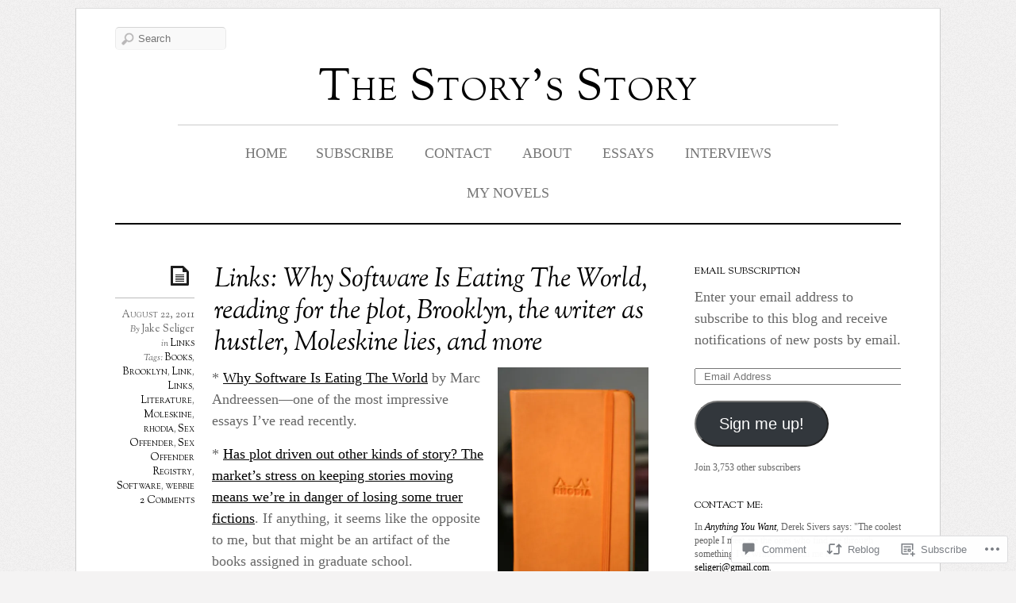

--- FILE ---
content_type: text/html; charset=UTF-8
request_url: https://jakeseliger.com/2011/08/22/august-links-why-software-is-eating-the-world-reading-for-the-plot-brooklyn-the-writer-as-hustler-moleskine-lies-and-more/
body_size: 28796
content:
<!DOCTYPE html>
<!--[if IE 7]>
<html id="ie7" lang="en">
<![endif]-->
<!--[if IE 8]>
<html id="ie8" lang="en">
<![endif]-->
<!--[if IE 9]>
<html id="ie9" lang="en">
<![endif]-->
<!--[if !(IE 7) | !(IE 8) | !(IE9) ]><!-->
<html lang="en">
<!--<![endif]-->
<head>
<meta charset="UTF-8" />
<meta name="viewport" content="width=device-width, initial-scale=1.0" />
<title>Links: Why Software Is Eating The World, reading for the plot, Brooklyn, the writer as hustler, Moleskine lies, and more &laquo; The Story&#039;s Story</title>
<link rel="profile" href="http://gmpg.org/xfn/11" />
<link rel="pingback" href="https://jakeseliger.com/xmlrpc.php" />
<!--[if lt IE 9]>
<script src="https://s0.wp.com/wp-content/themes/premium/elemin/js/html5.js?m=1370453185i" type="text/javascript"></script>
<![endif]-->
<meta name='robots' content='max-image-preview:large' />

<!-- Async WordPress.com Remote Login -->
<script id="wpcom_remote_login_js">
var wpcom_remote_login_extra_auth = '';
function wpcom_remote_login_remove_dom_node_id( element_id ) {
	var dom_node = document.getElementById( element_id );
	if ( dom_node ) { dom_node.parentNode.removeChild( dom_node ); }
}
function wpcom_remote_login_remove_dom_node_classes( class_name ) {
	var dom_nodes = document.querySelectorAll( '.' + class_name );
	for ( var i = 0; i < dom_nodes.length; i++ ) {
		dom_nodes[ i ].parentNode.removeChild( dom_nodes[ i ] );
	}
}
function wpcom_remote_login_final_cleanup() {
	wpcom_remote_login_remove_dom_node_classes( "wpcom_remote_login_msg" );
	wpcom_remote_login_remove_dom_node_id( "wpcom_remote_login_key" );
	wpcom_remote_login_remove_dom_node_id( "wpcom_remote_login_validate" );
	wpcom_remote_login_remove_dom_node_id( "wpcom_remote_login_js" );
	wpcom_remote_login_remove_dom_node_id( "wpcom_request_access_iframe" );
	wpcom_remote_login_remove_dom_node_id( "wpcom_request_access_styles" );
}

// Watch for messages back from the remote login
window.addEventListener( "message", function( e ) {
	if ( e.origin === "https://r-login.wordpress.com" ) {
		var data = {};
		try {
			data = JSON.parse( e.data );
		} catch( e ) {
			wpcom_remote_login_final_cleanup();
			return;
		}

		if ( data.msg === 'LOGIN' ) {
			// Clean up the login check iframe
			wpcom_remote_login_remove_dom_node_id( "wpcom_remote_login_key" );

			var id_regex = new RegExp( /^[0-9]+$/ );
			var token_regex = new RegExp( /^.*|.*|.*$/ );
			if (
				token_regex.test( data.token )
				&& id_regex.test( data.wpcomid )
			) {
				// We have everything we need to ask for a login
				var script = document.createElement( "script" );
				script.setAttribute( "id", "wpcom_remote_login_validate" );
				script.src = '/remote-login.php?wpcom_remote_login=validate'
					+ '&wpcomid=' + data.wpcomid
					+ '&token=' + encodeURIComponent( data.token )
					+ '&host=' + window.location.protocol
					+ '//' + window.location.hostname
					+ '&postid=1975'
					+ '&is_singular=1';
				document.body.appendChild( script );
			}

			return;
		}

		// Safari ITP, not logged in, so redirect
		if ( data.msg === 'LOGIN-REDIRECT' ) {
			window.location = 'https://wordpress.com/log-in?redirect_to=' + window.location.href;
			return;
		}

		// Safari ITP, storage access failed, remove the request
		if ( data.msg === 'LOGIN-REMOVE' ) {
			var css_zap = 'html { -webkit-transition: margin-top 1s; transition: margin-top 1s; } /* 9001 */ html { margin-top: 0 !important; } * html body { margin-top: 0 !important; } @media screen and ( max-width: 782px ) { html { margin-top: 0 !important; } * html body { margin-top: 0 !important; } }';
			var style_zap = document.createElement( 'style' );
			style_zap.type = 'text/css';
			style_zap.appendChild( document.createTextNode( css_zap ) );
			document.body.appendChild( style_zap );

			var e = document.getElementById( 'wpcom_request_access_iframe' );
			e.parentNode.removeChild( e );

			document.cookie = 'wordpress_com_login_access=denied; path=/; max-age=31536000';

			return;
		}

		// Safari ITP
		if ( data.msg === 'REQUEST_ACCESS' ) {
			console.log( 'request access: safari' );

			// Check ITP iframe enable/disable knob
			if ( wpcom_remote_login_extra_auth !== 'safari_itp_iframe' ) {
				return;
			}

			// If we are in a "private window" there is no ITP.
			var private_window = false;
			try {
				var opendb = window.openDatabase( null, null, null, null );
			} catch( e ) {
				private_window = true;
			}

			if ( private_window ) {
				console.log( 'private window' );
				return;
			}

			var iframe = document.createElement( 'iframe' );
			iframe.id = 'wpcom_request_access_iframe';
			iframe.setAttribute( 'scrolling', 'no' );
			iframe.setAttribute( 'sandbox', 'allow-storage-access-by-user-activation allow-scripts allow-same-origin allow-top-navigation-by-user-activation' );
			iframe.src = 'https://r-login.wordpress.com/remote-login.php?wpcom_remote_login=request_access&origin=' + encodeURIComponent( data.origin ) + '&wpcomid=' + encodeURIComponent( data.wpcomid );

			var css = 'html { -webkit-transition: margin-top 1s; transition: margin-top 1s; } /* 9001 */ html { margin-top: 46px !important; } * html body { margin-top: 46px !important; } @media screen and ( max-width: 660px ) { html { margin-top: 71px !important; } * html body { margin-top: 71px !important; } #wpcom_request_access_iframe { display: block; height: 71px !important; } } #wpcom_request_access_iframe { border: 0px; height: 46px; position: fixed; top: 0; left: 0; width: 100%; min-width: 100%; z-index: 99999; background: #23282d; } ';

			var style = document.createElement( 'style' );
			style.type = 'text/css';
			style.id = 'wpcom_request_access_styles';
			style.appendChild( document.createTextNode( css ) );
			document.body.appendChild( style );

			document.body.appendChild( iframe );
		}

		if ( data.msg === 'DONE' ) {
			wpcom_remote_login_final_cleanup();
		}
	}
}, false );

// Inject the remote login iframe after the page has had a chance to load
// more critical resources
window.addEventListener( "DOMContentLoaded", function( e ) {
	var iframe = document.createElement( "iframe" );
	iframe.style.display = "none";
	iframe.setAttribute( "scrolling", "no" );
	iframe.setAttribute( "id", "wpcom_remote_login_key" );
	iframe.src = "https://r-login.wordpress.com/remote-login.php"
		+ "?wpcom_remote_login=key"
		+ "&origin=aHR0cHM6Ly9qYWtlc2VsaWdlci5jb20%3D"
		+ "&wpcomid=221111"
		+ "&time=" + Math.floor( Date.now() / 1000 );
	document.body.appendChild( iframe );
}, false );
</script>
<link rel='dns-prefetch' href='//s0.wp.com' />
<link rel='dns-prefetch' href='//widgets.wp.com' />
<link rel='dns-prefetch' href='//wordpress.com' />
<link rel='dns-prefetch' href='//fonts-api.wp.com' />
<link rel="alternate" type="application/rss+xml" title="The Story&#039;s Story &raquo; Feed" href="https://jakeseliger.com/feed/" />
<link rel="alternate" type="application/rss+xml" title="The Story&#039;s Story &raquo; Comments Feed" href="https://jakeseliger.com/comments/feed/" />
<link rel="alternate" type="application/rss+xml" title="The Story&#039;s Story &raquo; Links: Why Software Is Eating The World, reading for the plot, Brooklyn, the writer as hustler, Moleskine lies, and&nbsp;more Comments Feed" href="https://jakeseliger.com/2011/08/22/august-links-why-software-is-eating-the-world-reading-for-the-plot-brooklyn-the-writer-as-hustler-moleskine-lies-and-more/feed/" />
	<script type="text/javascript">
		/* <![CDATA[ */
		function addLoadEvent(func) {
			var oldonload = window.onload;
			if (typeof window.onload != 'function') {
				window.onload = func;
			} else {
				window.onload = function () {
					oldonload();
					func();
				}
			}
		}
		/* ]]> */
	</script>
	<link crossorigin='anonymous' rel='stylesheet' id='all-css-0-1' href='/_static/??-eJxtzEkKgDAMQNELWYNjcSGeRdog1Q7BpHh9UQRBXD74fDhImRQFo0DIinxeXGRYUWg222PgHCEkmz0y7OhnQasosXxUGuYC/o/ebfh+b135FMZKd02th77t1hMpiDR+&cssminify=yes' type='text/css' media='all' />
<style id='wp-emoji-styles-inline-css'>

	img.wp-smiley, img.emoji {
		display: inline !important;
		border: none !important;
		box-shadow: none !important;
		height: 1em !important;
		width: 1em !important;
		margin: 0 0.07em !important;
		vertical-align: -0.1em !important;
		background: none !important;
		padding: 0 !important;
	}
/*# sourceURL=wp-emoji-styles-inline-css */
</style>
<link crossorigin='anonymous' rel='stylesheet' id='all-css-2-1' href='/wp-content/plugins/gutenberg-core/v22.2.0/build/styles/block-library/style.css?m=1764855221i&cssminify=yes' type='text/css' media='all' />
<style id='wp-block-library-inline-css'>
.has-text-align-justify {
	text-align:justify;
}
.has-text-align-justify{text-align:justify;}

/*# sourceURL=wp-block-library-inline-css */
</style><style id='global-styles-inline-css'>
:root{--wp--preset--aspect-ratio--square: 1;--wp--preset--aspect-ratio--4-3: 4/3;--wp--preset--aspect-ratio--3-4: 3/4;--wp--preset--aspect-ratio--3-2: 3/2;--wp--preset--aspect-ratio--2-3: 2/3;--wp--preset--aspect-ratio--16-9: 16/9;--wp--preset--aspect-ratio--9-16: 9/16;--wp--preset--color--black: #000000;--wp--preset--color--cyan-bluish-gray: #abb8c3;--wp--preset--color--white: #ffffff;--wp--preset--color--pale-pink: #f78da7;--wp--preset--color--vivid-red: #cf2e2e;--wp--preset--color--luminous-vivid-orange: #ff6900;--wp--preset--color--luminous-vivid-amber: #fcb900;--wp--preset--color--light-green-cyan: #7bdcb5;--wp--preset--color--vivid-green-cyan: #00d084;--wp--preset--color--pale-cyan-blue: #8ed1fc;--wp--preset--color--vivid-cyan-blue: #0693e3;--wp--preset--color--vivid-purple: #9b51e0;--wp--preset--gradient--vivid-cyan-blue-to-vivid-purple: linear-gradient(135deg,rgb(6,147,227) 0%,rgb(155,81,224) 100%);--wp--preset--gradient--light-green-cyan-to-vivid-green-cyan: linear-gradient(135deg,rgb(122,220,180) 0%,rgb(0,208,130) 100%);--wp--preset--gradient--luminous-vivid-amber-to-luminous-vivid-orange: linear-gradient(135deg,rgb(252,185,0) 0%,rgb(255,105,0) 100%);--wp--preset--gradient--luminous-vivid-orange-to-vivid-red: linear-gradient(135deg,rgb(255,105,0) 0%,rgb(207,46,46) 100%);--wp--preset--gradient--very-light-gray-to-cyan-bluish-gray: linear-gradient(135deg,rgb(238,238,238) 0%,rgb(169,184,195) 100%);--wp--preset--gradient--cool-to-warm-spectrum: linear-gradient(135deg,rgb(74,234,220) 0%,rgb(151,120,209) 20%,rgb(207,42,186) 40%,rgb(238,44,130) 60%,rgb(251,105,98) 80%,rgb(254,248,76) 100%);--wp--preset--gradient--blush-light-purple: linear-gradient(135deg,rgb(255,206,236) 0%,rgb(152,150,240) 100%);--wp--preset--gradient--blush-bordeaux: linear-gradient(135deg,rgb(254,205,165) 0%,rgb(254,45,45) 50%,rgb(107,0,62) 100%);--wp--preset--gradient--luminous-dusk: linear-gradient(135deg,rgb(255,203,112) 0%,rgb(199,81,192) 50%,rgb(65,88,208) 100%);--wp--preset--gradient--pale-ocean: linear-gradient(135deg,rgb(255,245,203) 0%,rgb(182,227,212) 50%,rgb(51,167,181) 100%);--wp--preset--gradient--electric-grass: linear-gradient(135deg,rgb(202,248,128) 0%,rgb(113,206,126) 100%);--wp--preset--gradient--midnight: linear-gradient(135deg,rgb(2,3,129) 0%,rgb(40,116,252) 100%);--wp--preset--font-size--small: 13px;--wp--preset--font-size--medium: 20px;--wp--preset--font-size--large: 36px;--wp--preset--font-size--x-large: 42px;--wp--preset--font-family--albert-sans: 'Albert Sans', sans-serif;--wp--preset--font-family--alegreya: Alegreya, serif;--wp--preset--font-family--arvo: Arvo, serif;--wp--preset--font-family--bodoni-moda: 'Bodoni Moda', serif;--wp--preset--font-family--bricolage-grotesque: 'Bricolage Grotesque', sans-serif;--wp--preset--font-family--cabin: Cabin, sans-serif;--wp--preset--font-family--chivo: Chivo, sans-serif;--wp--preset--font-family--commissioner: Commissioner, sans-serif;--wp--preset--font-family--cormorant: Cormorant, serif;--wp--preset--font-family--courier-prime: 'Courier Prime', monospace;--wp--preset--font-family--crimson-pro: 'Crimson Pro', serif;--wp--preset--font-family--dm-mono: 'DM Mono', monospace;--wp--preset--font-family--dm-sans: 'DM Sans', sans-serif;--wp--preset--font-family--dm-serif-display: 'DM Serif Display', serif;--wp--preset--font-family--domine: Domine, serif;--wp--preset--font-family--eb-garamond: 'EB Garamond', serif;--wp--preset--font-family--epilogue: Epilogue, sans-serif;--wp--preset--font-family--fahkwang: Fahkwang, sans-serif;--wp--preset--font-family--figtree: Figtree, sans-serif;--wp--preset--font-family--fira-sans: 'Fira Sans', sans-serif;--wp--preset--font-family--fjalla-one: 'Fjalla One', sans-serif;--wp--preset--font-family--fraunces: Fraunces, serif;--wp--preset--font-family--gabarito: Gabarito, system-ui;--wp--preset--font-family--ibm-plex-mono: 'IBM Plex Mono', monospace;--wp--preset--font-family--ibm-plex-sans: 'IBM Plex Sans', sans-serif;--wp--preset--font-family--ibarra-real-nova: 'Ibarra Real Nova', serif;--wp--preset--font-family--instrument-serif: 'Instrument Serif', serif;--wp--preset--font-family--inter: Inter, sans-serif;--wp--preset--font-family--josefin-sans: 'Josefin Sans', sans-serif;--wp--preset--font-family--jost: Jost, sans-serif;--wp--preset--font-family--libre-baskerville: 'Libre Baskerville', serif;--wp--preset--font-family--libre-franklin: 'Libre Franklin', sans-serif;--wp--preset--font-family--literata: Literata, serif;--wp--preset--font-family--lora: Lora, serif;--wp--preset--font-family--merriweather: Merriweather, serif;--wp--preset--font-family--montserrat: Montserrat, sans-serif;--wp--preset--font-family--newsreader: Newsreader, serif;--wp--preset--font-family--noto-sans-mono: 'Noto Sans Mono', sans-serif;--wp--preset--font-family--nunito: Nunito, sans-serif;--wp--preset--font-family--open-sans: 'Open Sans', sans-serif;--wp--preset--font-family--overpass: Overpass, sans-serif;--wp--preset--font-family--pt-serif: 'PT Serif', serif;--wp--preset--font-family--petrona: Petrona, serif;--wp--preset--font-family--piazzolla: Piazzolla, serif;--wp--preset--font-family--playfair-display: 'Playfair Display', serif;--wp--preset--font-family--plus-jakarta-sans: 'Plus Jakarta Sans', sans-serif;--wp--preset--font-family--poppins: Poppins, sans-serif;--wp--preset--font-family--raleway: Raleway, sans-serif;--wp--preset--font-family--roboto: Roboto, sans-serif;--wp--preset--font-family--roboto-slab: 'Roboto Slab', serif;--wp--preset--font-family--rubik: Rubik, sans-serif;--wp--preset--font-family--rufina: Rufina, serif;--wp--preset--font-family--sora: Sora, sans-serif;--wp--preset--font-family--source-sans-3: 'Source Sans 3', sans-serif;--wp--preset--font-family--source-serif-4: 'Source Serif 4', serif;--wp--preset--font-family--space-mono: 'Space Mono', monospace;--wp--preset--font-family--syne: Syne, sans-serif;--wp--preset--font-family--texturina: Texturina, serif;--wp--preset--font-family--urbanist: Urbanist, sans-serif;--wp--preset--font-family--work-sans: 'Work Sans', sans-serif;--wp--preset--spacing--20: 0.44rem;--wp--preset--spacing--30: 0.67rem;--wp--preset--spacing--40: 1rem;--wp--preset--spacing--50: 1.5rem;--wp--preset--spacing--60: 2.25rem;--wp--preset--spacing--70: 3.38rem;--wp--preset--spacing--80: 5.06rem;--wp--preset--shadow--natural: 6px 6px 9px rgba(0, 0, 0, 0.2);--wp--preset--shadow--deep: 12px 12px 50px rgba(0, 0, 0, 0.4);--wp--preset--shadow--sharp: 6px 6px 0px rgba(0, 0, 0, 0.2);--wp--preset--shadow--outlined: 6px 6px 0px -3px rgb(255, 255, 255), 6px 6px rgb(0, 0, 0);--wp--preset--shadow--crisp: 6px 6px 0px rgb(0, 0, 0);}:where(.is-layout-flex){gap: 0.5em;}:where(.is-layout-grid){gap: 0.5em;}body .is-layout-flex{display: flex;}.is-layout-flex{flex-wrap: wrap;align-items: center;}.is-layout-flex > :is(*, div){margin: 0;}body .is-layout-grid{display: grid;}.is-layout-grid > :is(*, div){margin: 0;}:where(.wp-block-columns.is-layout-flex){gap: 2em;}:where(.wp-block-columns.is-layout-grid){gap: 2em;}:where(.wp-block-post-template.is-layout-flex){gap: 1.25em;}:where(.wp-block-post-template.is-layout-grid){gap: 1.25em;}.has-black-color{color: var(--wp--preset--color--black) !important;}.has-cyan-bluish-gray-color{color: var(--wp--preset--color--cyan-bluish-gray) !important;}.has-white-color{color: var(--wp--preset--color--white) !important;}.has-pale-pink-color{color: var(--wp--preset--color--pale-pink) !important;}.has-vivid-red-color{color: var(--wp--preset--color--vivid-red) !important;}.has-luminous-vivid-orange-color{color: var(--wp--preset--color--luminous-vivid-orange) !important;}.has-luminous-vivid-amber-color{color: var(--wp--preset--color--luminous-vivid-amber) !important;}.has-light-green-cyan-color{color: var(--wp--preset--color--light-green-cyan) !important;}.has-vivid-green-cyan-color{color: var(--wp--preset--color--vivid-green-cyan) !important;}.has-pale-cyan-blue-color{color: var(--wp--preset--color--pale-cyan-blue) !important;}.has-vivid-cyan-blue-color{color: var(--wp--preset--color--vivid-cyan-blue) !important;}.has-vivid-purple-color{color: var(--wp--preset--color--vivid-purple) !important;}.has-black-background-color{background-color: var(--wp--preset--color--black) !important;}.has-cyan-bluish-gray-background-color{background-color: var(--wp--preset--color--cyan-bluish-gray) !important;}.has-white-background-color{background-color: var(--wp--preset--color--white) !important;}.has-pale-pink-background-color{background-color: var(--wp--preset--color--pale-pink) !important;}.has-vivid-red-background-color{background-color: var(--wp--preset--color--vivid-red) !important;}.has-luminous-vivid-orange-background-color{background-color: var(--wp--preset--color--luminous-vivid-orange) !important;}.has-luminous-vivid-amber-background-color{background-color: var(--wp--preset--color--luminous-vivid-amber) !important;}.has-light-green-cyan-background-color{background-color: var(--wp--preset--color--light-green-cyan) !important;}.has-vivid-green-cyan-background-color{background-color: var(--wp--preset--color--vivid-green-cyan) !important;}.has-pale-cyan-blue-background-color{background-color: var(--wp--preset--color--pale-cyan-blue) !important;}.has-vivid-cyan-blue-background-color{background-color: var(--wp--preset--color--vivid-cyan-blue) !important;}.has-vivid-purple-background-color{background-color: var(--wp--preset--color--vivid-purple) !important;}.has-black-border-color{border-color: var(--wp--preset--color--black) !important;}.has-cyan-bluish-gray-border-color{border-color: var(--wp--preset--color--cyan-bluish-gray) !important;}.has-white-border-color{border-color: var(--wp--preset--color--white) !important;}.has-pale-pink-border-color{border-color: var(--wp--preset--color--pale-pink) !important;}.has-vivid-red-border-color{border-color: var(--wp--preset--color--vivid-red) !important;}.has-luminous-vivid-orange-border-color{border-color: var(--wp--preset--color--luminous-vivid-orange) !important;}.has-luminous-vivid-amber-border-color{border-color: var(--wp--preset--color--luminous-vivid-amber) !important;}.has-light-green-cyan-border-color{border-color: var(--wp--preset--color--light-green-cyan) !important;}.has-vivid-green-cyan-border-color{border-color: var(--wp--preset--color--vivid-green-cyan) !important;}.has-pale-cyan-blue-border-color{border-color: var(--wp--preset--color--pale-cyan-blue) !important;}.has-vivid-cyan-blue-border-color{border-color: var(--wp--preset--color--vivid-cyan-blue) !important;}.has-vivid-purple-border-color{border-color: var(--wp--preset--color--vivid-purple) !important;}.has-vivid-cyan-blue-to-vivid-purple-gradient-background{background: var(--wp--preset--gradient--vivid-cyan-blue-to-vivid-purple) !important;}.has-light-green-cyan-to-vivid-green-cyan-gradient-background{background: var(--wp--preset--gradient--light-green-cyan-to-vivid-green-cyan) !important;}.has-luminous-vivid-amber-to-luminous-vivid-orange-gradient-background{background: var(--wp--preset--gradient--luminous-vivid-amber-to-luminous-vivid-orange) !important;}.has-luminous-vivid-orange-to-vivid-red-gradient-background{background: var(--wp--preset--gradient--luminous-vivid-orange-to-vivid-red) !important;}.has-very-light-gray-to-cyan-bluish-gray-gradient-background{background: var(--wp--preset--gradient--very-light-gray-to-cyan-bluish-gray) !important;}.has-cool-to-warm-spectrum-gradient-background{background: var(--wp--preset--gradient--cool-to-warm-spectrum) !important;}.has-blush-light-purple-gradient-background{background: var(--wp--preset--gradient--blush-light-purple) !important;}.has-blush-bordeaux-gradient-background{background: var(--wp--preset--gradient--blush-bordeaux) !important;}.has-luminous-dusk-gradient-background{background: var(--wp--preset--gradient--luminous-dusk) !important;}.has-pale-ocean-gradient-background{background: var(--wp--preset--gradient--pale-ocean) !important;}.has-electric-grass-gradient-background{background: var(--wp--preset--gradient--electric-grass) !important;}.has-midnight-gradient-background{background: var(--wp--preset--gradient--midnight) !important;}.has-small-font-size{font-size: var(--wp--preset--font-size--small) !important;}.has-medium-font-size{font-size: var(--wp--preset--font-size--medium) !important;}.has-large-font-size{font-size: var(--wp--preset--font-size--large) !important;}.has-x-large-font-size{font-size: var(--wp--preset--font-size--x-large) !important;}.has-albert-sans-font-family{font-family: var(--wp--preset--font-family--albert-sans) !important;}.has-alegreya-font-family{font-family: var(--wp--preset--font-family--alegreya) !important;}.has-arvo-font-family{font-family: var(--wp--preset--font-family--arvo) !important;}.has-bodoni-moda-font-family{font-family: var(--wp--preset--font-family--bodoni-moda) !important;}.has-bricolage-grotesque-font-family{font-family: var(--wp--preset--font-family--bricolage-grotesque) !important;}.has-cabin-font-family{font-family: var(--wp--preset--font-family--cabin) !important;}.has-chivo-font-family{font-family: var(--wp--preset--font-family--chivo) !important;}.has-commissioner-font-family{font-family: var(--wp--preset--font-family--commissioner) !important;}.has-cormorant-font-family{font-family: var(--wp--preset--font-family--cormorant) !important;}.has-courier-prime-font-family{font-family: var(--wp--preset--font-family--courier-prime) !important;}.has-crimson-pro-font-family{font-family: var(--wp--preset--font-family--crimson-pro) !important;}.has-dm-mono-font-family{font-family: var(--wp--preset--font-family--dm-mono) !important;}.has-dm-sans-font-family{font-family: var(--wp--preset--font-family--dm-sans) !important;}.has-dm-serif-display-font-family{font-family: var(--wp--preset--font-family--dm-serif-display) !important;}.has-domine-font-family{font-family: var(--wp--preset--font-family--domine) !important;}.has-eb-garamond-font-family{font-family: var(--wp--preset--font-family--eb-garamond) !important;}.has-epilogue-font-family{font-family: var(--wp--preset--font-family--epilogue) !important;}.has-fahkwang-font-family{font-family: var(--wp--preset--font-family--fahkwang) !important;}.has-figtree-font-family{font-family: var(--wp--preset--font-family--figtree) !important;}.has-fira-sans-font-family{font-family: var(--wp--preset--font-family--fira-sans) !important;}.has-fjalla-one-font-family{font-family: var(--wp--preset--font-family--fjalla-one) !important;}.has-fraunces-font-family{font-family: var(--wp--preset--font-family--fraunces) !important;}.has-gabarito-font-family{font-family: var(--wp--preset--font-family--gabarito) !important;}.has-ibm-plex-mono-font-family{font-family: var(--wp--preset--font-family--ibm-plex-mono) !important;}.has-ibm-plex-sans-font-family{font-family: var(--wp--preset--font-family--ibm-plex-sans) !important;}.has-ibarra-real-nova-font-family{font-family: var(--wp--preset--font-family--ibarra-real-nova) !important;}.has-instrument-serif-font-family{font-family: var(--wp--preset--font-family--instrument-serif) !important;}.has-inter-font-family{font-family: var(--wp--preset--font-family--inter) !important;}.has-josefin-sans-font-family{font-family: var(--wp--preset--font-family--josefin-sans) !important;}.has-jost-font-family{font-family: var(--wp--preset--font-family--jost) !important;}.has-libre-baskerville-font-family{font-family: var(--wp--preset--font-family--libre-baskerville) !important;}.has-libre-franklin-font-family{font-family: var(--wp--preset--font-family--libre-franklin) !important;}.has-literata-font-family{font-family: var(--wp--preset--font-family--literata) !important;}.has-lora-font-family{font-family: var(--wp--preset--font-family--lora) !important;}.has-merriweather-font-family{font-family: var(--wp--preset--font-family--merriweather) !important;}.has-montserrat-font-family{font-family: var(--wp--preset--font-family--montserrat) !important;}.has-newsreader-font-family{font-family: var(--wp--preset--font-family--newsreader) !important;}.has-noto-sans-mono-font-family{font-family: var(--wp--preset--font-family--noto-sans-mono) !important;}.has-nunito-font-family{font-family: var(--wp--preset--font-family--nunito) !important;}.has-open-sans-font-family{font-family: var(--wp--preset--font-family--open-sans) !important;}.has-overpass-font-family{font-family: var(--wp--preset--font-family--overpass) !important;}.has-pt-serif-font-family{font-family: var(--wp--preset--font-family--pt-serif) !important;}.has-petrona-font-family{font-family: var(--wp--preset--font-family--petrona) !important;}.has-piazzolla-font-family{font-family: var(--wp--preset--font-family--piazzolla) !important;}.has-playfair-display-font-family{font-family: var(--wp--preset--font-family--playfair-display) !important;}.has-plus-jakarta-sans-font-family{font-family: var(--wp--preset--font-family--plus-jakarta-sans) !important;}.has-poppins-font-family{font-family: var(--wp--preset--font-family--poppins) !important;}.has-raleway-font-family{font-family: var(--wp--preset--font-family--raleway) !important;}.has-roboto-font-family{font-family: var(--wp--preset--font-family--roboto) !important;}.has-roboto-slab-font-family{font-family: var(--wp--preset--font-family--roboto-slab) !important;}.has-rubik-font-family{font-family: var(--wp--preset--font-family--rubik) !important;}.has-rufina-font-family{font-family: var(--wp--preset--font-family--rufina) !important;}.has-sora-font-family{font-family: var(--wp--preset--font-family--sora) !important;}.has-source-sans-3-font-family{font-family: var(--wp--preset--font-family--source-sans-3) !important;}.has-source-serif-4-font-family{font-family: var(--wp--preset--font-family--source-serif-4) !important;}.has-space-mono-font-family{font-family: var(--wp--preset--font-family--space-mono) !important;}.has-syne-font-family{font-family: var(--wp--preset--font-family--syne) !important;}.has-texturina-font-family{font-family: var(--wp--preset--font-family--texturina) !important;}.has-urbanist-font-family{font-family: var(--wp--preset--font-family--urbanist) !important;}.has-work-sans-font-family{font-family: var(--wp--preset--font-family--work-sans) !important;}
/*# sourceURL=global-styles-inline-css */
</style>

<style id='classic-theme-styles-inline-css'>
/*! This file is auto-generated */
.wp-block-button__link{color:#fff;background-color:#32373c;border-radius:9999px;box-shadow:none;text-decoration:none;padding:calc(.667em + 2px) calc(1.333em + 2px);font-size:1.125em}.wp-block-file__button{background:#32373c;color:#fff;text-decoration:none}
/*# sourceURL=/wp-includes/css/classic-themes.min.css */
</style>
<link crossorigin='anonymous' rel='stylesheet' id='all-css-4-1' href='/_static/??-eJx9j9sOwjAIhl/ISjTzdGF8FNMD0c7RNYVuPr4sy27U7IbADx8/wJiN75NgEqBqclcfMTH4vqDqlK2AThCGaLFD0rGtZ97Af2yM4YGiOC+5EXyvI1ltjHO5ILPRSLGSkad68RrXomTrX0alecXcAK5p6d0HTKEvYKv0ZEWi/6GAiwdXYxdgwOLUWcXpS/6up1tudN2djud9c2maQ/sBK5V29A==&cssminify=yes' type='text/css' media='all' />
<link rel='stylesheet' id='verbum-gutenberg-css-css' href='https://widgets.wp.com/verbum-block-editor/block-editor.css?ver=1738686361' media='all' />
<link crossorigin='anonymous' rel='stylesheet' id='all-css-6-1' href='/_static/??/wp-content/mu-plugins/comment-likes/css/comment-likes.css,/i/noticons/noticons.css,/wp-content/themes/premium/elemin/style.css?m=1546634698j&cssminify=yes' type='text/css' media='all' />
<link rel='stylesheet' id='sorts-mill-goudy-css' href='https://fonts-api.wp.com/css?family=Sorts+Mill+Goudy%3Aregular%2Citalic&#038;ver=20120821' media='all' />
<link crossorigin='anonymous' rel='stylesheet' id='all-css-8-1' href='/_static/??-eJzTLy/QTc7PK0nNK9HPLdUtyClNz8wr1i9KTcrJTwcy0/WTi5G5ekCujj52Temp+bo5+cmJJZn5eSgc3bScxMwikFb7XFtDE1NLExMLc0OTLACohS2q&cssminify=yes' type='text/css' media='all' />
<link crossorigin='anonymous' rel='stylesheet' id='print-css-9-1' href='/wp-content/mu-plugins/global-print/global-print.css?m=1465851035i&cssminify=yes' type='text/css' media='print' />
<style id='jetpack-global-styles-frontend-style-inline-css'>
:root { --font-headings: unset; --font-base: unset; --font-headings-default: -apple-system,BlinkMacSystemFont,"Segoe UI",Roboto,Oxygen-Sans,Ubuntu,Cantarell,"Helvetica Neue",sans-serif; --font-base-default: -apple-system,BlinkMacSystemFont,"Segoe UI",Roboto,Oxygen-Sans,Ubuntu,Cantarell,"Helvetica Neue",sans-serif;}
/*# sourceURL=jetpack-global-styles-frontend-style-inline-css */
</style>
<link crossorigin='anonymous' rel='stylesheet' id='all-css-12-1' href='/_static/??-eJyNjcsKAjEMRX/IGtQZBxfip0hMS9sxTYppGfx7H7gRN+7ugcs5sFRHKi1Ig9Jd5R6zGMyhVaTrh8G6QFHfORhYwlvw6P39PbPENZmt4G/ROQuBKWVkxxrVvuBH1lIoz2waILJekF+HUzlupnG3nQ77YZwfuRJIaQ==&cssminify=yes' type='text/css' media='all' />
<script type="text/javascript" id="jetpack_related-posts-js-extra">
/* <![CDATA[ */
var related_posts_js_options = {"post_heading":"h4"};
//# sourceURL=jetpack_related-posts-js-extra
/* ]]> */
</script>
<script type="text/javascript" id="wpcom-actionbar-placeholder-js-extra">
/* <![CDATA[ */
var actionbardata = {"siteID":"221111","postID":"1975","siteURL":"https://jakeseliger.com","xhrURL":"https://jakeseliger.com/wp-admin/admin-ajax.php","nonce":"2b4b87fe72","isLoggedIn":"","statusMessage":"","subsEmailDefault":"instantly","proxyScriptUrl":"https://s0.wp.com/wp-content/js/wpcom-proxy-request.js?m=1513050504i&amp;ver=20211021","shortlink":"https://wp.me/pVwj-vR","i18n":{"followedText":"New posts from this site will now appear in your \u003Ca href=\"https://wordpress.com/reader\"\u003EReader\u003C/a\u003E","foldBar":"Collapse this bar","unfoldBar":"Expand this bar","shortLinkCopied":"Shortlink copied to clipboard."}};
//# sourceURL=wpcom-actionbar-placeholder-js-extra
/* ]]> */
</script>
<script type="text/javascript" id="jetpack-mu-wpcom-settings-js-before">
/* <![CDATA[ */
var JETPACK_MU_WPCOM_SETTINGS = {"assetsUrl":"https://s0.wp.com/wp-content/mu-plugins/jetpack-mu-wpcom-plugin/sun/jetpack_vendor/automattic/jetpack-mu-wpcom/src/build/"};
//# sourceURL=jetpack-mu-wpcom-settings-js-before
/* ]]> */
</script>
<script crossorigin='anonymous' type='text/javascript'  src='/_static/??-eJx1jlELwjAMhP+QXezD2F7EnyJzC7O1SWuboPv3djBhgj4dx12+CzyTGSMLsgCpSUFnxwU8ShrG++ahKMPF8QhXdWGCjGEQnEyKRcq3a8hx48sBdlxfO0FMyvG1fLIKCzphWUP/UMzLJnvA35IhN+c6+mtNbkj1JGUkpwQYqvJKWP+r5TOdbNe2R2u7vvdvmmVfAg=='></script>
<script type="text/javascript" id="rlt-proxy-js-after">
/* <![CDATA[ */
	rltInitialize( {"token":null,"iframeOrigins":["https:\/\/widgets.wp.com"]} );
//# sourceURL=rlt-proxy-js-after
/* ]]> */
</script>
<link rel="EditURI" type="application/rsd+xml" title="RSD" href="https://jseliger.wordpress.com/xmlrpc.php?rsd" />
<meta name="generator" content="WordPress.com" />
<link rel="canonical" href="https://jakeseliger.com/2011/08/22/august-links-why-software-is-eating-the-world-reading-for-the-plot-brooklyn-the-writer-as-hustler-moleskine-lies-and-more/" />
<link rel='shortlink' href='https://wp.me/pVwj-vR' />
<link rel="alternate" type="application/json+oembed" href="https://public-api.wordpress.com/oembed/?format=json&amp;url=https%3A%2F%2Fjakeseliger.com%2F2011%2F08%2F22%2Faugust-links-why-software-is-eating-the-world-reading-for-the-plot-brooklyn-the-writer-as-hustler-moleskine-lies-and-more%2F&amp;for=wpcom-auto-discovery" /><link rel="alternate" type="application/xml+oembed" href="https://public-api.wordpress.com/oembed/?format=xml&amp;url=https%3A%2F%2Fjakeseliger.com%2F2011%2F08%2F22%2Faugust-links-why-software-is-eating-the-world-reading-for-the-plot-brooklyn-the-writer-as-hustler-moleskine-lies-and-more%2F&amp;for=wpcom-auto-discovery" />
<!-- Jetpack Open Graph Tags -->
<meta property="og:type" content="article" />
<meta property="og:title" content="Links: Why Software Is Eating The World, reading for the plot, Brooklyn, the writer as hustler, Moleskine lies, and more" />
<meta property="og:url" content="https://jakeseliger.com/2011/08/22/august-links-why-software-is-eating-the-world-reading-for-the-plot-brooklyn-the-writer-as-hustler-moleskine-lies-and-more/" />
<meta property="og:description" content="* Why Software Is Eating The World by Marc Andreessen—one of the most impressive essays I&#8217;ve read recently. * Has plot driven out other kinds of story? The market&#8217;s stress on keeping st…" />
<meta property="article:published_time" content="2011-08-23T01:20:43+00:00" />
<meta property="article:modified_time" content="2016-09-09T03:20:18+00:00" />
<meta property="og:site_name" content="The Story&#039;s Story" />
<meta property="og:image" content="https://jakeseliger.com/wp-content/uploads/2011/08/rhodia_notebook.jpg?w=190" />
<meta property="og:image:width" content="190" />
<meta property="og:image:height" content="300" />
<meta property="og:image:alt" content="" />
<meta property="og:locale" content="en_US" />
<meta property="article:publisher" content="https://www.facebook.com/WordPresscom" />
<meta name="twitter:creator" content="@seligerj" />
<meta name="twitter:site" content="@seligerj" />
<meta name="twitter:text:title" content="Links: Why Software Is Eating The World, reading for the plot, Brooklyn, the writer as hustler, Moleskine lies, and&nbsp;more" />
<meta name="twitter:image" content="https://jakeseliger.com/wp-content/uploads/2011/08/rhodia_notebook.jpg?w=144" />
<meta name="twitter:card" content="summary" />

<!-- End Jetpack Open Graph Tags -->
<link rel="shortcut icon" type="image/x-icon" href="https://secure.gravatar.com/blavatar/5bb47a6a02b2d9976da0de21a2d94f1423b1da965291dddc0ecae15ebdd53281?s=32" sizes="16x16" />
<link rel="icon" type="image/x-icon" href="https://secure.gravatar.com/blavatar/5bb47a6a02b2d9976da0de21a2d94f1423b1da965291dddc0ecae15ebdd53281?s=32" sizes="16x16" />
<link rel="apple-touch-icon" href="https://secure.gravatar.com/blavatar/5bb47a6a02b2d9976da0de21a2d94f1423b1da965291dddc0ecae15ebdd53281?s=114" />
<link rel='openid.server' href='https://jakeseliger.com/?openidserver=1' />
<link rel='openid.delegate' href='https://jakeseliger.com/' />
<link rel="search" type="application/opensearchdescription+xml" href="https://jakeseliger.com/osd.xml" title="The Story&#039;s Story" />
<link rel="search" type="application/opensearchdescription+xml" href="https://s1.wp.com/opensearch.xml" title="WordPress.com" />
		<style type="text/css">
			.recentcomments a {
				display: inline !important;
				padding: 0 !important;
				margin: 0 !important;
			}

			table.recentcommentsavatartop img.avatar, table.recentcommentsavatarend img.avatar {
				border: 0px;
				margin: 0;
			}

			table.recentcommentsavatartop a, table.recentcommentsavatarend a {
				border: 0px !important;
				background-color: transparent !important;
			}

			td.recentcommentsavatarend, td.recentcommentsavatartop {
				padding: 0px 0px 1px 0px;
				margin: 0px;
			}

			td.recentcommentstextend {
				border: none !important;
				padding: 0px 0px 2px 10px;
			}

			.rtl td.recentcommentstextend {
				padding: 0px 10px 2px 0px;
			}

			td.recentcommentstexttop {
				border: none;
				padding: 0px 0px 0px 10px;
			}

			.rtl td.recentcommentstexttop {
				padding: 0px 10px 0px 0px;
			}
		</style>
		<meta name="description" content="* Why Software Is Eating The World by Marc Andreessen—one of the most impressive essays I&#039;ve read recently. * Has plot driven out other kinds of story? The market&#039;s stress on keeping stories moving means we&#039;re in danger of losing some truer fictions. If anything, it seems like the opposite to me, but that might&hellip;" />
			<link rel="stylesheet" id="custom-css-css" type="text/css" href="https://s0.wp.com/?custom-css=1&#038;csblog=Vwj&#038;cscache=6&#038;csrev=31" />
			<link crossorigin='anonymous' rel='stylesheet' id='all-css-0-3' href='/_static/??-eJyVjssKwkAMRX/INowP1IX4KdKmg6SdScJkQn+/FR/gTpfncjhcmLVB4Rq5QvZGk9+JDcZYtcPpxWDOcCNG6JPgZGAzaSwtmm3g50CWwVM0wK6IW0wf5z382XseckrDir1hIa0kq/tFbSZ+hK/5Eo6H3fkU9mE7Lr2lXSA=&cssminify=yes' type='text/css' media='all' />
</head>

<body class="wp-singular post-template-default single single-post postid-1975 single-format-standard wp-theme-premiumelemin customizer-styles-applied content-sidebar elemin-columns-one jetpack-reblog-enabled">


<div id="page" class="hfeed one-col-posts">
		<header id="branding" role="banner">

		<div class="header-search-form">	<form method="get" id="searchform" action="https://jakeseliger.com/">
		<label for="s" class="assistive-text">Search</label>
		<input type="text" class="field" name="s" id="s" placeholder="Search" />
		<input type="submit" class="submit" name="submit" id="searchsubmit" value="Search" />
	</form>
</div>

		
		<hgroup>
			<h1 id="site-title"><a href="https://jakeseliger.com/" title="The Story&#039;s Story" rel="home">The Story&#039;s Story</a></h1>
			<h2 id="site-description"></h2>
		</hgroup>

		<nav id="access" class="clearfix" role="navigation">
			<button class="menu-toggle" aria-controls="primary-menu" aria-expanded="false">Menu</button>
			<div class="skip-link screen-reader-text"><a href="#content" title="Skip to content">Skip to content</a></div>
			<div id="primary-menu" class="menu"><ul>
<li ><a href="https://jakeseliger.com/">Home</a></li><li class="page_item page-item-7339"><a href="https://jakeseliger.com/subscribe/">Subscribe</a></li>
<li class="page_item page-item-7372"><a href="https://jakeseliger.com/contact/">Contact</a></li>
<li class="page_item page-item-2"><a href="https://jakeseliger.com/about/">About</a></li>
<li class="page_item page-item-1317"><a href="https://jakeseliger.com/essays/">Essays</a></li>
<li class="page_item page-item-1814"><a href="https://jakeseliger.com/interviews/">Interviews</a></li>
<li class="page_item page-item-19"><a href="https://jakeseliger.com/my-novels/">My Novels</a></li>
</ul></div>
		</nav><!-- #access -->
	</header><!-- #branding -->

	<div id="main" class="clearfix">

		<div id="primary">
			<div id="content" role="main">

			
				
<article id="post-1975" class="clearfix post-1975 post type-post status-publish format-standard hentry category-links tag-books tag-brooklyn tag-link tag-links tag-literature tag-moleskine tag-rhodia tag-sex-offender tag-sex-offender-registry tag-software tag-webbie">

	<header class="entry-header">
		<div class="post-format-icon"><a href="https://jakeseliger.com/2011/08/22/august-links-why-software-is-eating-the-world-reading-for-the-plot-brooklyn-the-writer-as-hustler-moleskine-lies-and-more/" title="Permalink to Links: Why Software Is Eating The World, reading for the plot, Brooklyn, the writer as hustler, Moleskine lies, and&nbsp;more" rel="bookmark"></a></div>
					<h1 class="entry-title">Links: Why Software Is Eating The World, reading for the plot, Brooklyn, the writer as hustler, Moleskine lies, and&nbsp;more</h1>
			</header><!-- .entry-header -->

	<div class="entry-meta">
		<span class="entry-date"><a href="https://jakeseliger.com/2011/08/22/august-links-why-software-is-eating-the-world-reading-for-the-plot-brooklyn-the-writer-as-hustler-moleskine-lies-and-more/" title="August 22, 2011" rel="bookmark">August 22, 2011</a></span> <span class="byline"> <span class="sep"> By </span> <span class="author vcard"><a class="url fn n" href="https://jakeseliger.com/author/jseliger/" title="View all posts by Jake Seliger" rel="author">Jake Seliger</a></span></span> <span class="entry-categories">in <a href="https://jakeseliger.com/category/links/" rel="category tag">Links</a></span> <span class="entry-tags">Tags: <a href="https://jakeseliger.com/tag/books/" rel="tag">Books</a>, <a href="https://jakeseliger.com/tag/brooklyn/" rel="tag">Brooklyn</a>, <a href="https://jakeseliger.com/tag/link/" rel="tag">Link</a>, <a href="https://jakeseliger.com/tag/links/" rel="tag">Links</a>, <a href="https://jakeseliger.com/tag/literature/" rel="tag">Literature</a>, <a href="https://jakeseliger.com/tag/moleskine/" rel="tag">Moleskine</a>, <a href="https://jakeseliger.com/tag/rhodia/" rel="tag">rhodia</a>, <a href="https://jakeseliger.com/tag/sex-offender/" rel="tag">Sex Offender</a>, <a href="https://jakeseliger.com/tag/sex-offender-registry/" rel="tag">Sex Offender Registry</a>, <a href="https://jakeseliger.com/tag/software/" rel="tag">Software</a>, <a href="https://jakeseliger.com/tag/webbie/" rel="tag">webbie</a></span>				<span class="comments-link"><a href="https://jakeseliger.com/2011/08/22/august-links-why-software-is-eating-the-world-reading-for-the-plot-brooklyn-the-writer-as-hustler-moleskine-lies-and-more/#comments">2 Comments</a></span>
					</div><!-- #entry-meta -->

	<div class="post-content">
		<div class="entry-content">
						<p><a href="https://jakeseliger.com/wp-content/uploads/2011/08/rhodia_notebook.jpg"><img data-attachment-id="1977" data-permalink="https://jakeseliger.com/2011/08/22/august-links-why-software-is-eating-the-world-reading-for-the-plot-brooklyn-the-writer-as-hustler-moleskine-lies-and-more/rhodia_notebook/" data-orig-file="https://jakeseliger.com/wp-content/uploads/2011/08/rhodia_notebook.jpg" data-orig-size="1000,1571" data-comments-opened="1" data-image-meta="{&quot;aperture&quot;:&quot;1.8&quot;,&quot;credit&quot;:&quot;unknown&quot;,&quot;camera&quot;:&quot;Canon EOS DIGITAL REBEL XTi&quot;,&quot;caption&quot;:&quot;&quot;,&quot;created_timestamp&quot;:&quot;1313544380&quot;,&quot;copyright&quot;:&quot;&quot;,&quot;focal_length&quot;:&quot;50&quot;,&quot;iso&quot;:&quot;100&quot;,&quot;shutter_speed&quot;:&quot;0.025&quot;,&quot;title&quot;:&quot;&quot;}" data-image-title="Rhodia_Notebook" data-image-description="" data-image-caption="" data-medium-file="https://jakeseliger.com/wp-content/uploads/2011/08/rhodia_notebook.jpg?w=191" data-large-file="https://jakeseliger.com/wp-content/uploads/2011/08/rhodia_notebook.jpg?w=550" class="alignright size-medium wp-image-1977" title="Rhodia_Notebook" src="https://jakeseliger.com/wp-content/uploads/2011/08/rhodia_notebook.jpg?w=190&#038;h=300" alt="" width="190" height="300" srcset="https://jakeseliger.com/wp-content/uploads/2011/08/rhodia_notebook.jpg?w=380 380w, https://jakeseliger.com/wp-content/uploads/2011/08/rhodia_notebook.jpg?w=95 95w" sizes="(max-width: 190px) 100vw, 190px" /></a>* <a href="http://online.wsj.com/article/SB10001424053111903480904576512250915629460.html">Why Software Is Eating The World</a> by Marc Andreessen—one of the most impressive essays I&#8217;ve read recently.</p>
<p>* <a href="http://www.guardian.co.uk/books/2011/jul/14/plot-driven-out-other-kinds-story">Has plot driven out other kinds of story? The market&#8217;s stress on keeping stories moving means we&#8217;re in danger of losing some truer fictions</a>. If anything, it seems like the opposite to me, but that might be an artifact of the books assigned in graduate school.</p>
<p>* How sad: &#8220;<a href="http://www.theatlanticwire.com/global/2011/08/its-pattern-london-rioters-are-leaving-bookstores-untouched/41142/">It&#8217;s a Pattern: London Rioters Are Leaving Bookstores Untouched</a>.&#8221; Rather sad, this. When I&#8217;m in restaurants or out and about, I make sure to take expensive electronic devices with me if I have to leave for a short period, but I leave books on tables; they&#8217;re always untouched.</p>
<p>* <a href="http://www.nytimes.com/2011/08/17/books/literary-brooklyn-by-evan-hughes-review.html">File this under, &#8220;Really?&#8221;</a>:</p>
<blockquote><p>[Brooklyn] may own only a small sliver of America’s attention, but as Mr. Hughes writes, “more people live in Brooklyn than in San Francisco; Washington, D.C.; Boston; and Miami put together.”</p></blockquote>
<p>As I wrote in an e-mail to a friend from the borough, &#8220;Maybe one day I will be there, with a $4 latte, a fixie, literary pretensions, and a jaunty hat.&#8221; Also, the linked essay, &#8220;<a href="http://www.nytimes.com/2008/03/02/books/review/Whitehead-t.html?pagewanted=all">I Write in Brooklyn. Get Over It</a>, is fucking hilarious, as my students say.</p>
<p>* <a href="http://blog.jayparkinsonmd.com/post/4024600220/what-happens-to-doctors-who-think-outside-the-box">What happens to doctors who think outside the box?</a> Answer: nothing good.</p>
<p>* <a href="http://stevenpoole.net/blog/goodbye-cruel-word/">Goodbye, cruel Word</a>.</p>
<p>But: I&#8217;m not sure programs like Scrivener will be useful to most people, for reasons tangentially related to <a href="https://jakeseliger.com/2010/11/12/scrivener-or-devonthink-pro-with-a-side-of-james-joyces-ulysses">this post on Scrivener and Joyce</a>.</p>
<p>A lot of people, based on the amateur writing I&#8217;ve seen, don&#8217;t need a fancier way of arranging words so much as they need to improve 1) the quality of their sentences and 2) how one event drives another in their plots. I worry especially regarding point 2) that Scrivener lets people work in parallel when they should be working in serial, with one event driving another organically. Too much amateur writing I see is, for lack of a better term, plotless: meandering around feelings, or random encounters, or designed to show how *deep* the author is—instead of telling a story.</p>
<p>Scrivener will help with some things, as I&#8217;ve written elsewhere, but I&#8217;m not sure it&#8217;s really enough for the vast majority of what writers and would-be writers are working on.</p>
<p>* <a href="http://www.theamericanscholar.org/writing-english-as-a-second-language/">On English as a language</a>:</p>
<blockquote><p>[. . .] there’s no subject, however technical or complex, that can’t be made clear to any reader in good English—if it’s used right. Unfortunately, there are many ways of using it wrong</p></blockquote>
<p>This reminds me of the Grant Writing Confidential post <a href="http://blog.seliger.com/2010/02/14/how-to-write-about-something-you-know-nothing-about-its-easy-just-imagine-a-can-opener/">How to Write About Something You Know Nothing About: It’s Easy, Just Imagine a Can Opener</a>.</p>
<p>* <a>Do Sex Offender Registries Reduce Crime?</a> Answer: Probably not, or at best modestly, in part because such registries are too broad. As Tabarrok says:</p>
<blockquote><p>Bear in mind that <a href="http://parenting.blogs.nytimes.com/2011/07/13/when-a-sex-offender-isnt/">teenagers having sex</a> with other teenagers, hiring or trying to <a href="http://criminaljustice.state.ny.us/nsor/sortab1.htm">hire a prostitute</a> and even <a href="http://www.forbes.com/2010/06/24/sex-offender-registry-child-abuse-opinions-columnists-lenore-skenazy.html">streaking</a> can make a person fall under the sex offender statutes. Moreover, contrary to popular belief, sex offenders have <a href="http://en.wikipedia.org/wiki/Sex_offender#Recidivism_rates">low recidivism rates</a>, much lower than for most other crimes.</p></blockquote>
<p>* <a href="http://opinionator.blogs.nytimes.com/2010/11/12/i-wrote-it-must-i-also-hustle-it/">I Wrote It, Must I Also Hustle It?</a> Apparently so.</p>
<p>* <a href="http://www.nytimes.com/2004/10/16/business/worldbusiness/16iht-mmole_ed3_.html">Does a Moleskine notebook tell the truth?</a> Answer: probably not. I&#8217;ve been trying various notebooks over the last couple months and have probably settled on the <a href="http://www.gouletpens.com/Black_Blank_Pocket_Rhodia_Webnotebook_p/r118079.htm">Rhodia Webbie</a>, an unfortunately named but quite nice notebook that appears much more durable than its competitors. More to follow.</p>
<div id="jp-post-flair" class="sharedaddy sd-like-enabled sd-sharing-enabled"><div class="sharedaddy sd-sharing-enabled"><div class="robots-nocontent sd-block sd-social sd-social-icon-text sd-sharing"><h3 class="sd-title">Share this:</h3><div class="sd-content"><ul><li><a href="#" class="sharing-anchor sd-button share-more"><span>Share</span></a></li><li class="share-end"></li></ul><div class="sharing-hidden"><div class="inner" style="display: none;"><ul><li class="share-email"><a rel="nofollow noopener noreferrer"
				data-shared="sharing-email-1975"
				class="share-email sd-button share-icon"
				href="mailto:?subject=%5BShared%20Post%5D%20Links%3A%20Why%20Software%20Is%20Eating%20The%20World%2C%20reading%20for%20the%20plot%2C%20Brooklyn%2C%20the%20writer%20as%20hustler%2C%20Moleskine%20lies%2C%20and%20more&#038;body=https%3A%2F%2Fjakeseliger.com%2F2011%2F08%2F22%2Faugust-links-why-software-is-eating-the-world-reading-for-the-plot-brooklyn-the-writer-as-hustler-moleskine-lies-and-more%2F&#038;share=email"
				target="_blank"
				aria-labelledby="sharing-email-1975"
				data-email-share-error-title="Do you have email set up?" data-email-share-error-text="If you&#039;re having problems sharing via email, you might not have email set up for your browser. You may need to create a new email yourself." data-email-share-nonce="002ac6e689" data-email-share-track-url="https://jakeseliger.com/2011/08/22/august-links-why-software-is-eating-the-world-reading-for-the-plot-brooklyn-the-writer-as-hustler-moleskine-lies-and-more/?share=email">
				<span id="sharing-email-1975" hidden>Email a link to a friend (Opens in new window)</span>
				<span>Email</span>
			</a></li><li class="share-facebook"><a rel="nofollow noopener noreferrer"
				data-shared="sharing-facebook-1975"
				class="share-facebook sd-button share-icon"
				href="https://jakeseliger.com/2011/08/22/august-links-why-software-is-eating-the-world-reading-for-the-plot-brooklyn-the-writer-as-hustler-moleskine-lies-and-more/?share=facebook"
				target="_blank"
				aria-labelledby="sharing-facebook-1975"
				>
				<span id="sharing-facebook-1975" hidden>Share on Facebook (Opens in new window)</span>
				<span>Facebook</span>
			</a></li><li class="share-reddit"><a rel="nofollow noopener noreferrer"
				data-shared="sharing-reddit-1975"
				class="share-reddit sd-button share-icon"
				href="https://jakeseliger.com/2011/08/22/august-links-why-software-is-eating-the-world-reading-for-the-plot-brooklyn-the-writer-as-hustler-moleskine-lies-and-more/?share=reddit"
				target="_blank"
				aria-labelledby="sharing-reddit-1975"
				>
				<span id="sharing-reddit-1975" hidden>Share on Reddit (Opens in new window)</span>
				<span>Reddit</span>
			</a></li><li class="share-twitter"><a rel="nofollow noopener noreferrer"
				data-shared="sharing-twitter-1975"
				class="share-twitter sd-button share-icon"
				href="https://jakeseliger.com/2011/08/22/august-links-why-software-is-eating-the-world-reading-for-the-plot-brooklyn-the-writer-as-hustler-moleskine-lies-and-more/?share=twitter"
				target="_blank"
				aria-labelledby="sharing-twitter-1975"
				>
				<span id="sharing-twitter-1975" hidden>Share on X (Opens in new window)</span>
				<span>X</span>
			</a></li><li class="share-print"><a rel="nofollow noopener noreferrer"
				data-shared="sharing-print-1975"
				class="share-print sd-button share-icon"
				href="https://jakeseliger.com/2011/08/22/august-links-why-software-is-eating-the-world-reading-for-the-plot-brooklyn-the-writer-as-hustler-moleskine-lies-and-more/#print?share=print"
				target="_blank"
				aria-labelledby="sharing-print-1975"
				>
				<span id="sharing-print-1975" hidden>Print (Opens in new window)</span>
				<span>Print</span>
			</a></li><li class="share-end"></li></ul></div></div></div></div></div><div class='sharedaddy sd-block sd-like jetpack-likes-widget-wrapper jetpack-likes-widget-unloaded' id='like-post-wrapper-221111-1975-696d35e01dcf5' data-src='//widgets.wp.com/likes/index.html?ver=20260118#blog_id=221111&amp;post_id=1975&amp;origin=jseliger.wordpress.com&amp;obj_id=221111-1975-696d35e01dcf5&amp;domain=jakeseliger.com' data-name='like-post-frame-221111-1975-696d35e01dcf5' data-title='Like or Reblog'><div class='likes-widget-placeholder post-likes-widget-placeholder' style='height: 55px;'><span class='button'><span>Like</span></span> <span class='loading'>Loading...</span></div><span class='sd-text-color'></span><a class='sd-link-color'></a></div>
<div id='jp-relatedposts' class='jp-relatedposts' >
	<h3 class="jp-relatedposts-headline"><em>Related</em></h3>
</div></div>					</div><!-- .entry-content -->
	</div><!-- .post-content -->

</article><!-- #post-1975 -->
					<nav id="nav-below" class="clearfix">
		<h1 class="assistive-text section-heading">Post navigation</h1>

	
		<div class="nav-previous"><a href="https://jakeseliger.com/2011/08/18/looking-them-in-the-eye-and-peter-shankmans-story-2/" rel="prev"><span class="meta-nav">&laquo;</span> Looking them in the eye and Peter Shankman&#039;s&nbsp;story</a></div>		<div class="nav-next"><a href="https://jakeseliger.com/2011/08/26/sexting-and-society-how-do-authors-respond/" rel="next">Sexting and society: How do writers&nbsp;respond? <span class="meta-nav">&raquo;</span></a></div>
	
	</nav><!-- #nav-below -->
	
					<div id="comments">
	
	
			<h3 id="comments-title">
			2 responses		</h3>

		
		<ol class="commentlist">
				<li class="comment even thread-even depth-1" id="li-comment-4510">
		<article id="comment-4510" class="comment">
			<footer>
				<div class="comment-author vcard">
										<cite class="fn"><a href="http://www.pigeonweather.com" class="url" rel="ugc external nofollow">tom</a></cite> <span class="says">says:</span>				</div><!-- .comment-author .vcard -->
				
				<div class="comment-meta commentmetadata">
					<a href="https://jakeseliger.com/2011/08/22/august-links-why-software-is-eating-the-world-reading-for-the-plot-brooklyn-the-writer-as-hustler-moleskine-lies-and-more/#comment-4510"><time pubdate datetime="2011-08-22T20:22:49-07:00">
					August 22, 2011 at 8:22 pm					</time></a>
									</div><!-- .comment-meta .commentmetadata -->
			</footer>

			<div class="comment-content"><p>Excellent linkages, as always! As a software engineer currently working for one of those companies Andreesen-Horowitz recently invested in, I especially enjoyed Andreesen&#8217;s essay. As an &#8216;amateur writer&#8217; I always enjoy it when you take us to task for our failings and weaknesses. As a lifelong avid reader and former longtime bookseller, on the other hand, I fully believe we share those traits with the vast majority of &#8216;professional&#8217; writers. The true masters are quite rare, even in this vastly over-populated planet. For example, the Hugo Award for Best New Writer just went to the author of one of the most derivative, trite and boring books I&#8217;ve looked at in quite some time. There&#8217;s no market for subtlety or vision around here, if indeed there ever was. </p>
<p>Thanks again for the post!</p>
<p id="comment-like-4510" data-liked=comment-not-liked class="comment-likes comment-not-liked"><a href="https://jakeseliger.com/2011/08/22/august-links-why-software-is-eating-the-world-reading-for-the-plot-brooklyn-the-writer-as-hustler-moleskine-lies-and-more/?like_comment=4510&#038;_wpnonce=929e4e6c3b" class="comment-like-link needs-login" rel="nofollow" data-blog="221111"><span>Like</span></a><span id="comment-like-count-4510" class="comment-like-feedback">Like</span></p>
</div>

			<div class="reply">
				<a rel="nofollow" class="comment-reply-link" href="https://jakeseliger.com/2011/08/22/august-links-why-software-is-eating-the-world-reading-for-the-plot-brooklyn-the-writer-as-hustler-moleskine-lies-and-more/?replytocom=4510#respond" data-commentid="4510" data-postid="1975" data-belowelement="comment-4510" data-respondelement="respond" data-replyto="Reply to tom" aria-label="Reply to tom">Reply</a>			</div><!-- .reply -->
		</article><!-- #comment-## -->

	</li><!-- #comment-## -->
	<li class="comment odd alt thread-odd thread-alt depth-1" id="li-comment-4511">
		<article id="comment-4511" class="comment">
			<footer>
				<div class="comment-author vcard">
										<cite class="fn"><a href="http://lingwe.blogspot.com" class="url" rel="ugc external nofollow">Jason Fisher</a></cite> <span class="says">says:</span>				</div><!-- .comment-author .vcard -->
				
				<div class="comment-meta commentmetadata">
					<a href="https://jakeseliger.com/2011/08/22/august-links-why-software-is-eating-the-world-reading-for-the-plot-brooklyn-the-writer-as-hustler-moleskine-lies-and-more/#comment-4511"><time pubdate datetime="2011-08-23T12:05:17-07:00">
					August 23, 2011 at 12:05 pm					</time></a>
									</div><!-- .comment-meta .commentmetadata -->
			</footer>

			<div class="comment-content"><blockquote><p>[. . .] there’s no subject, however technical or complex, that can’t be made clear to any reader in good English—if it’s used right. Unfortunately, there are many ways of using it wrong</p></blockquote>
<p>Many ways indeed. I see at least two (arguably more) in this excerpt alone! ;)</p>
<p id="comment-like-4511" data-liked=comment-not-liked class="comment-likes comment-not-liked"><a href="https://jakeseliger.com/2011/08/22/august-links-why-software-is-eating-the-world-reading-for-the-plot-brooklyn-the-writer-as-hustler-moleskine-lies-and-more/?like_comment=4511&#038;_wpnonce=c085d9df8e" class="comment-like-link needs-login" rel="nofollow" data-blog="221111"><span>Like</span></a><span id="comment-like-count-4511" class="comment-like-feedback">Like</span></p>
</div>

			<div class="reply">
				<a rel="nofollow" class="comment-reply-link" href="https://jakeseliger.com/2011/08/22/august-links-why-software-is-eating-the-world-reading-for-the-plot-brooklyn-the-writer-as-hustler-moleskine-lies-and-more/?replytocom=4511#respond" data-commentid="4511" data-postid="1975" data-belowelement="comment-4511" data-respondelement="respond" data-replyto="Reply to Jason Fisher" aria-label="Reply to Jason Fisher">Reply</a>			</div><!-- .reply -->
		</article><!-- #comment-## -->

	</li><!-- #comment-## -->
		</ol>

		
	
		<div id="respond" class="comment-respond">
		<h3 id="reply-title" class="comment-reply-title">Leave a comment <small><a rel="nofollow" id="cancel-comment-reply-link" href="/2011/08/22/august-links-why-software-is-eating-the-world-reading-for-the-plot-brooklyn-the-writer-as-hustler-moleskine-lies-and-more/#respond" style="display:none;">Cancel reply</a></small></h3><form action="https://jakeseliger.com/wp-comments-post.php" method="post" id="commentform" class="comment-form">


<div class="comment-form__verbum transparent"></div><div class="verbum-form-meta"><input type='hidden' name='comment_post_ID' value='1975' id='comment_post_ID' />
<input type='hidden' name='comment_parent' id='comment_parent' value='0' />

			<input type="hidden" name="highlander_comment_nonce" id="highlander_comment_nonce" value="86427cafbc" />
			<input type="hidden" name="verbum_show_subscription_modal" value="" /></div><p style="display: none;"><input type="hidden" id="akismet_comment_nonce" name="akismet_comment_nonce" value="2efb000143" /></p><p style="display: none !important;" class="akismet-fields-container" data-prefix="ak_"><label>&#916;<textarea name="ak_hp_textarea" cols="45" rows="8" maxlength="100"></textarea></label><input type="hidden" id="ak_js_1" name="ak_js" value="233"/><script type="text/javascript">
/* <![CDATA[ */
document.getElementById( "ak_js_1" ).setAttribute( "value", ( new Date() ).getTime() );
/* ]]> */
</script>
</p></form>	</div><!-- #respond -->
	
</div><!-- #comments -->

			
			</div><!-- #content -->
		</div><!-- #primary -->


		<div id="secondary" class="widget-area" role="complementary">
						<aside id="blog_subscription-4" class="widget widget_blog_subscription jetpack_subscription_widget"><h1 class="widget-title"><label for="subscribe-field">Email Subscription</label></h1>

			<div class="wp-block-jetpack-subscriptions__container">
			<form
				action="https://subscribe.wordpress.com"
				method="post"
				accept-charset="utf-8"
				data-blog="221111"
				data-post_access_level="everybody"
				id="subscribe-blog"
			>
				<p>Enter your email address to subscribe to this blog and receive notifications of new posts by email.</p>
				<p id="subscribe-email">
					<label
						id="subscribe-field-label"
						for="subscribe-field"
						class="screen-reader-text"
					>
						Email Address:					</label>

					<input
							type="email"
							name="email"
							autocomplete="email"
							
							style="width: 95%; padding: 1px 10px"
							placeholder="Email Address"
							value=""
							id="subscribe-field"
							required
						/>				</p>

				<p id="subscribe-submit"
									>
					<input type="hidden" name="action" value="subscribe"/>
					<input type="hidden" name="blog_id" value="221111"/>
					<input type="hidden" name="source" value="https://jakeseliger.com/2011/08/22/august-links-why-software-is-eating-the-world-reading-for-the-plot-brooklyn-the-writer-as-hustler-moleskine-lies-and-more/"/>
					<input type="hidden" name="sub-type" value="widget"/>
					<input type="hidden" name="redirect_fragment" value="subscribe-blog"/>
					<input type="hidden" id="_wpnonce" name="_wpnonce" value="2bebce0d64" />					<button type="submit"
													class="wp-block-button__link"
																	>
						Sign me up!					</button>
				</p>
			</form>
							<div class="wp-block-jetpack-subscriptions__subscount">
					Join 3,753 other subscribers				</div>
						</div>
			
</aside><aside id="text-2" class="widget widget_text"><h1 class="widget-title">Contact me:</h1>			<div class="textwidget">In <a href="http://www.amazon.com/dp/1936719118?ie=UTF8&amp;tag=thstsst-20&amp;linkCode=as2&amp;camp=1789&amp;creative=390957"><em>Anything You Want</em></a>, Derek Sivers says: "The coolest people I meet are the ones who find me through something I've written." Reach me at <a href="mailto:seligerj@gmail.com">seligerj@gmail.com</a>.</div>
		</aside>
		<aside id="recent-posts-3" class="widget widget_recent_entries">
		<h1 class="widget-title">Recent Posts</h1>
		<ul>
											<li>
					<a href="https://jakeseliger.com/2024/08/06/how-to-let-go-one-life-ends-while-another-begins/">&#8220;How to let go: one life ends while another&nbsp;begins&#8221;</a>
									</li>
											<li>
					<a href="https://jakeseliger.com/2024/08/05/no-salt/">“No Salt”</a>
									</li>
											<li>
					<a href="https://jakeseliger.com/2024/08/04/starting-hospice-the-end/">Starting hospice. The&nbsp;end</a>
									</li>
											<li>
					<a href="https://jakeseliger.com/2024/07/29/more-isnt-always-better-death-and-over-treatment-as-a-downside-of-agenticness/">More isn’t always better: death and over-treatment as a downside of&nbsp;agenticness</a>
									</li>
											<li>
					<a href="https://jakeseliger.com/2024/07/16/links-no-one-wants-to-talk-about-death-deep-takes-on-the-human-condition-and-more/">Links: No one wants to talk about death, deep takes on the human condition, and&nbsp;more!</a>
									</li>
					</ul>

		</aside><aside id="calendar-3" class="widget widget_calendar"><div id="calendar_wrap" class="calendar_wrap"><table id="wp-calendar" class="wp-calendar-table">
	<caption>August 2011</caption>
	<thead>
	<tr>
		<th scope="col" aria-label="Monday">M</th>
		<th scope="col" aria-label="Tuesday">T</th>
		<th scope="col" aria-label="Wednesday">W</th>
		<th scope="col" aria-label="Thursday">T</th>
		<th scope="col" aria-label="Friday">F</th>
		<th scope="col" aria-label="Saturday">S</th>
		<th scope="col" aria-label="Sunday">S</th>
	</tr>
	</thead>
	<tbody>
	<tr><td><a href="https://jakeseliger.com/2011/08/01/" aria-label="Posts published on August 1, 2011">1</a></td><td><a href="https://jakeseliger.com/2011/08/02/" aria-label="Posts published on August 2, 2011">2</a></td><td><a href="https://jakeseliger.com/2011/08/03/" aria-label="Posts published on August 3, 2011">3</a></td><td><a href="https://jakeseliger.com/2011/08/04/" aria-label="Posts published on August 4, 2011">4</a></td><td>5</td><td><a href="https://jakeseliger.com/2011/08/06/" aria-label="Posts published on August 6, 2011">6</a></td><td>7</td>
	</tr>
	<tr>
		<td><a href="https://jakeseliger.com/2011/08/08/" aria-label="Posts published on August 8, 2011">8</a></td><td><a href="https://jakeseliger.com/2011/08/09/" aria-label="Posts published on August 9, 2011">9</a></td><td>10</td><td><a href="https://jakeseliger.com/2011/08/11/" aria-label="Posts published on August 11, 2011">11</a></td><td><a href="https://jakeseliger.com/2011/08/12/" aria-label="Posts published on August 12, 2011">12</a></td><td><a href="https://jakeseliger.com/2011/08/13/" aria-label="Posts published on August 13, 2011">13</a></td><td>14</td>
	</tr>
	<tr>
		<td>15</td><td><a href="https://jakeseliger.com/2011/08/16/" aria-label="Posts published on August 16, 2011">16</a></td><td>17</td><td><a href="https://jakeseliger.com/2011/08/18/" aria-label="Posts published on August 18, 2011">18</a></td><td>19</td><td>20</td><td>21</td>
	</tr>
	<tr>
		<td><a href="https://jakeseliger.com/2011/08/22/" aria-label="Posts published on August 22, 2011">22</a></td><td>23</td><td>24</td><td>25</td><td><a href="https://jakeseliger.com/2011/08/26/" aria-label="Posts published on August 26, 2011">26</a></td><td><a href="https://jakeseliger.com/2011/08/27/" aria-label="Posts published on August 27, 2011">27</a></td><td><a href="https://jakeseliger.com/2011/08/28/" aria-label="Posts published on August 28, 2011">28</a></td>
	</tr>
	<tr>
		<td>29</td><td>30</td><td>31</td>
		<td class="pad" colspan="4">&nbsp;</td>
	</tr>
	</tbody>
	</table><nav aria-label="Previous and next months" class="wp-calendar-nav">
		<span class="wp-calendar-nav-prev"><a href="https://jakeseliger.com/2011/07/">&laquo; Jul</a></span>
		<span class="pad">&nbsp;</span>
		<span class="wp-calendar-nav-next"><a href="https://jakeseliger.com/2011/09/">Sep &raquo;</a></span>
	</nav></div></aside><aside id="search-3" class="widget widget_search">	<form method="get" id="searchform" action="https://jakeseliger.com/">
		<label for="s" class="assistive-text">Search</label>
		<input type="text" class="field" name="s" id="s" placeholder="Search" />
		<input type="submit" class="submit" name="submit" id="searchsubmit" value="Search" />
	</form>
</aside><aside id="archives-3" class="widget widget_archive"><h1 class="widget-title">Archives</h1>		<label class="screen-reader-text" for="archives-dropdown-3">Archives</label>
		<select id="archives-dropdown-3" name="archive-dropdown">
			
			<option value="">Select Month</option>
				<option value='https://jakeseliger.com/2024/08/'> August 2024 </option>
	<option value='https://jakeseliger.com/2024/07/'> July 2024 </option>
	<option value='https://jakeseliger.com/2024/06/'> June 2024 </option>
	<option value='https://jakeseliger.com/2024/05/'> May 2024 </option>
	<option value='https://jakeseliger.com/2024/04/'> April 2024 </option>
	<option value='https://jakeseliger.com/2024/03/'> March 2024 </option>
	<option value='https://jakeseliger.com/2024/02/'> February 2024 </option>
	<option value='https://jakeseliger.com/2024/01/'> January 2024 </option>
	<option value='https://jakeseliger.com/2023/12/'> December 2023 </option>
	<option value='https://jakeseliger.com/2023/11/'> November 2023 </option>
	<option value='https://jakeseliger.com/2023/10/'> October 2023 </option>
	<option value='https://jakeseliger.com/2023/09/'> September 2023 </option>
	<option value='https://jakeseliger.com/2023/08/'> August 2023 </option>
	<option value='https://jakeseliger.com/2023/07/'> July 2023 </option>
	<option value='https://jakeseliger.com/2023/06/'> June 2023 </option>
	<option value='https://jakeseliger.com/2023/05/'> May 2023 </option>
	<option value='https://jakeseliger.com/2023/04/'> April 2023 </option>
	<option value='https://jakeseliger.com/2023/03/'> March 2023 </option>
	<option value='https://jakeseliger.com/2023/02/'> February 2023 </option>
	<option value='https://jakeseliger.com/2023/01/'> January 2023 </option>
	<option value='https://jakeseliger.com/2022/12/'> December 2022 </option>
	<option value='https://jakeseliger.com/2022/11/'> November 2022 </option>
	<option value='https://jakeseliger.com/2022/10/'> October 2022 </option>
	<option value='https://jakeseliger.com/2022/09/'> September 2022 </option>
	<option value='https://jakeseliger.com/2022/08/'> August 2022 </option>
	<option value='https://jakeseliger.com/2022/07/'> July 2022 </option>
	<option value='https://jakeseliger.com/2022/06/'> June 2022 </option>
	<option value='https://jakeseliger.com/2022/05/'> May 2022 </option>
	<option value='https://jakeseliger.com/2022/04/'> April 2022 </option>
	<option value='https://jakeseliger.com/2022/03/'> March 2022 </option>
	<option value='https://jakeseliger.com/2022/02/'> February 2022 </option>
	<option value='https://jakeseliger.com/2022/01/'> January 2022 </option>
	<option value='https://jakeseliger.com/2021/12/'> December 2021 </option>
	<option value='https://jakeseliger.com/2021/11/'> November 2021 </option>
	<option value='https://jakeseliger.com/2021/10/'> October 2021 </option>
	<option value='https://jakeseliger.com/2021/09/'> September 2021 </option>
	<option value='https://jakeseliger.com/2021/08/'> August 2021 </option>
	<option value='https://jakeseliger.com/2021/07/'> July 2021 </option>
	<option value='https://jakeseliger.com/2021/06/'> June 2021 </option>
	<option value='https://jakeseliger.com/2021/05/'> May 2021 </option>
	<option value='https://jakeseliger.com/2021/04/'> April 2021 </option>
	<option value='https://jakeseliger.com/2021/03/'> March 2021 </option>
	<option value='https://jakeseliger.com/2021/02/'> February 2021 </option>
	<option value='https://jakeseliger.com/2021/01/'> January 2021 </option>
	<option value='https://jakeseliger.com/2020/12/'> December 2020 </option>
	<option value='https://jakeseliger.com/2020/11/'> November 2020 </option>
	<option value='https://jakeseliger.com/2020/10/'> October 2020 </option>
	<option value='https://jakeseliger.com/2020/09/'> September 2020 </option>
	<option value='https://jakeseliger.com/2020/08/'> August 2020 </option>
	<option value='https://jakeseliger.com/2020/07/'> July 2020 </option>
	<option value='https://jakeseliger.com/2020/06/'> June 2020 </option>
	<option value='https://jakeseliger.com/2020/05/'> May 2020 </option>
	<option value='https://jakeseliger.com/2020/04/'> April 2020 </option>
	<option value='https://jakeseliger.com/2020/03/'> March 2020 </option>
	<option value='https://jakeseliger.com/2020/02/'> February 2020 </option>
	<option value='https://jakeseliger.com/2020/01/'> January 2020 </option>
	<option value='https://jakeseliger.com/2019/12/'> December 2019 </option>
	<option value='https://jakeseliger.com/2019/11/'> November 2019 </option>
	<option value='https://jakeseliger.com/2019/10/'> October 2019 </option>
	<option value='https://jakeseliger.com/2019/09/'> September 2019 </option>
	<option value='https://jakeseliger.com/2019/08/'> August 2019 </option>
	<option value='https://jakeseliger.com/2019/07/'> July 2019 </option>
	<option value='https://jakeseliger.com/2019/06/'> June 2019 </option>
	<option value='https://jakeseliger.com/2019/05/'> May 2019 </option>
	<option value='https://jakeseliger.com/2019/04/'> April 2019 </option>
	<option value='https://jakeseliger.com/2019/03/'> March 2019 </option>
	<option value='https://jakeseliger.com/2019/02/'> February 2019 </option>
	<option value='https://jakeseliger.com/2019/01/'> January 2019 </option>
	<option value='https://jakeseliger.com/2018/12/'> December 2018 </option>
	<option value='https://jakeseliger.com/2018/11/'> November 2018 </option>
	<option value='https://jakeseliger.com/2018/10/'> October 2018 </option>
	<option value='https://jakeseliger.com/2018/09/'> September 2018 </option>
	<option value='https://jakeseliger.com/2018/08/'> August 2018 </option>
	<option value='https://jakeseliger.com/2018/07/'> July 2018 </option>
	<option value='https://jakeseliger.com/2018/06/'> June 2018 </option>
	<option value='https://jakeseliger.com/2018/05/'> May 2018 </option>
	<option value='https://jakeseliger.com/2018/04/'> April 2018 </option>
	<option value='https://jakeseliger.com/2018/03/'> March 2018 </option>
	<option value='https://jakeseliger.com/2018/02/'> February 2018 </option>
	<option value='https://jakeseliger.com/2018/01/'> January 2018 </option>
	<option value='https://jakeseliger.com/2017/12/'> December 2017 </option>
	<option value='https://jakeseliger.com/2017/11/'> November 2017 </option>
	<option value='https://jakeseliger.com/2017/10/'> October 2017 </option>
	<option value='https://jakeseliger.com/2017/09/'> September 2017 </option>
	<option value='https://jakeseliger.com/2017/08/'> August 2017 </option>
	<option value='https://jakeseliger.com/2017/07/'> July 2017 </option>
	<option value='https://jakeseliger.com/2017/06/'> June 2017 </option>
	<option value='https://jakeseliger.com/2017/05/'> May 2017 </option>
	<option value='https://jakeseliger.com/2017/04/'> April 2017 </option>
	<option value='https://jakeseliger.com/2017/03/'> March 2017 </option>
	<option value='https://jakeseliger.com/2017/02/'> February 2017 </option>
	<option value='https://jakeseliger.com/2017/01/'> January 2017 </option>
	<option value='https://jakeseliger.com/2016/12/'> December 2016 </option>
	<option value='https://jakeseliger.com/2016/11/'> November 2016 </option>
	<option value='https://jakeseliger.com/2016/10/'> October 2016 </option>
	<option value='https://jakeseliger.com/2016/09/'> September 2016 </option>
	<option value='https://jakeseliger.com/2016/08/'> August 2016 </option>
	<option value='https://jakeseliger.com/2016/07/'> July 2016 </option>
	<option value='https://jakeseliger.com/2016/06/'> June 2016 </option>
	<option value='https://jakeseliger.com/2016/05/'> May 2016 </option>
	<option value='https://jakeseliger.com/2016/04/'> April 2016 </option>
	<option value='https://jakeseliger.com/2016/03/'> March 2016 </option>
	<option value='https://jakeseliger.com/2016/02/'> February 2016 </option>
	<option value='https://jakeseliger.com/2016/01/'> January 2016 </option>
	<option value='https://jakeseliger.com/2015/12/'> December 2015 </option>
	<option value='https://jakeseliger.com/2015/11/'> November 2015 </option>
	<option value='https://jakeseliger.com/2015/10/'> October 2015 </option>
	<option value='https://jakeseliger.com/2015/09/'> September 2015 </option>
	<option value='https://jakeseliger.com/2015/08/'> August 2015 </option>
	<option value='https://jakeseliger.com/2015/07/'> July 2015 </option>
	<option value='https://jakeseliger.com/2015/06/'> June 2015 </option>
	<option value='https://jakeseliger.com/2015/05/'> May 2015 </option>
	<option value='https://jakeseliger.com/2015/04/'> April 2015 </option>
	<option value='https://jakeseliger.com/2015/03/'> March 2015 </option>
	<option value='https://jakeseliger.com/2015/02/'> February 2015 </option>
	<option value='https://jakeseliger.com/2015/01/'> January 2015 </option>
	<option value='https://jakeseliger.com/2014/12/'> December 2014 </option>
	<option value='https://jakeseliger.com/2014/11/'> November 2014 </option>
	<option value='https://jakeseliger.com/2014/10/'> October 2014 </option>
	<option value='https://jakeseliger.com/2014/09/'> September 2014 </option>
	<option value='https://jakeseliger.com/2014/08/'> August 2014 </option>
	<option value='https://jakeseliger.com/2014/07/'> July 2014 </option>
	<option value='https://jakeseliger.com/2014/06/'> June 2014 </option>
	<option value='https://jakeseliger.com/2014/05/'> May 2014 </option>
	<option value='https://jakeseliger.com/2014/04/'> April 2014 </option>
	<option value='https://jakeseliger.com/2014/03/'> March 2014 </option>
	<option value='https://jakeseliger.com/2014/02/'> February 2014 </option>
	<option value='https://jakeseliger.com/2014/01/'> January 2014 </option>
	<option value='https://jakeseliger.com/2013/12/'> December 2013 </option>
	<option value='https://jakeseliger.com/2013/11/'> November 2013 </option>
	<option value='https://jakeseliger.com/2013/10/'> October 2013 </option>
	<option value='https://jakeseliger.com/2013/09/'> September 2013 </option>
	<option value='https://jakeseliger.com/2013/08/'> August 2013 </option>
	<option value='https://jakeseliger.com/2013/07/'> July 2013 </option>
	<option value='https://jakeseliger.com/2013/06/'> June 2013 </option>
	<option value='https://jakeseliger.com/2013/05/'> May 2013 </option>
	<option value='https://jakeseliger.com/2013/04/'> April 2013 </option>
	<option value='https://jakeseliger.com/2013/03/'> March 2013 </option>
	<option value='https://jakeseliger.com/2013/02/'> February 2013 </option>
	<option value='https://jakeseliger.com/2013/01/'> January 2013 </option>
	<option value='https://jakeseliger.com/2012/12/'> December 2012 </option>
	<option value='https://jakeseliger.com/2012/11/'> November 2012 </option>
	<option value='https://jakeseliger.com/2012/10/'> October 2012 </option>
	<option value='https://jakeseliger.com/2012/09/'> September 2012 </option>
	<option value='https://jakeseliger.com/2012/08/'> August 2012 </option>
	<option value='https://jakeseliger.com/2012/07/'> July 2012 </option>
	<option value='https://jakeseliger.com/2012/06/'> June 2012 </option>
	<option value='https://jakeseliger.com/2012/05/'> May 2012 </option>
	<option value='https://jakeseliger.com/2012/04/'> April 2012 </option>
	<option value='https://jakeseliger.com/2012/03/'> March 2012 </option>
	<option value='https://jakeseliger.com/2012/02/'> February 2012 </option>
	<option value='https://jakeseliger.com/2012/01/'> January 2012 </option>
	<option value='https://jakeseliger.com/2011/12/'> December 2011 </option>
	<option value='https://jakeseliger.com/2011/11/'> November 2011 </option>
	<option value='https://jakeseliger.com/2011/10/'> October 2011 </option>
	<option value='https://jakeseliger.com/2011/09/'> September 2011 </option>
	<option value='https://jakeseliger.com/2011/08/'> August 2011 </option>
	<option value='https://jakeseliger.com/2011/07/'> July 2011 </option>
	<option value='https://jakeseliger.com/2011/06/'> June 2011 </option>
	<option value='https://jakeseliger.com/2011/05/'> May 2011 </option>
	<option value='https://jakeseliger.com/2011/04/'> April 2011 </option>
	<option value='https://jakeseliger.com/2011/03/'> March 2011 </option>
	<option value='https://jakeseliger.com/2011/02/'> February 2011 </option>
	<option value='https://jakeseliger.com/2011/01/'> January 2011 </option>
	<option value='https://jakeseliger.com/2010/12/'> December 2010 </option>
	<option value='https://jakeseliger.com/2010/11/'> November 2010 </option>
	<option value='https://jakeseliger.com/2010/10/'> October 2010 </option>
	<option value='https://jakeseliger.com/2010/09/'> September 2010 </option>
	<option value='https://jakeseliger.com/2010/08/'> August 2010 </option>
	<option value='https://jakeseliger.com/2010/07/'> July 2010 </option>
	<option value='https://jakeseliger.com/2010/06/'> June 2010 </option>
	<option value='https://jakeseliger.com/2010/05/'> May 2010 </option>
	<option value='https://jakeseliger.com/2010/04/'> April 2010 </option>
	<option value='https://jakeseliger.com/2010/03/'> March 2010 </option>
	<option value='https://jakeseliger.com/2010/02/'> February 2010 </option>
	<option value='https://jakeseliger.com/2010/01/'> January 2010 </option>
	<option value='https://jakeseliger.com/2009/12/'> December 2009 </option>
	<option value='https://jakeseliger.com/2009/11/'> November 2009 </option>
	<option value='https://jakeseliger.com/2009/10/'> October 2009 </option>
	<option value='https://jakeseliger.com/2009/09/'> September 2009 </option>
	<option value='https://jakeseliger.com/2009/08/'> August 2009 </option>
	<option value='https://jakeseliger.com/2009/07/'> July 2009 </option>
	<option value='https://jakeseliger.com/2009/06/'> June 2009 </option>
	<option value='https://jakeseliger.com/2009/05/'> May 2009 </option>
	<option value='https://jakeseliger.com/2009/04/'> April 2009 </option>
	<option value='https://jakeseliger.com/2009/03/'> March 2009 </option>
	<option value='https://jakeseliger.com/2009/02/'> February 2009 </option>
	<option value='https://jakeseliger.com/2009/01/'> January 2009 </option>
	<option value='https://jakeseliger.com/2008/12/'> December 2008 </option>
	<option value='https://jakeseliger.com/2008/11/'> November 2008 </option>
	<option value='https://jakeseliger.com/2008/10/'> October 2008 </option>
	<option value='https://jakeseliger.com/2008/09/'> September 2008 </option>
	<option value='https://jakeseliger.com/2008/08/'> August 2008 </option>
	<option value='https://jakeseliger.com/2008/07/'> July 2008 </option>
	<option value='https://jakeseliger.com/2008/06/'> June 2008 </option>
	<option value='https://jakeseliger.com/2008/05/'> May 2008 </option>
	<option value='https://jakeseliger.com/2008/04/'> April 2008 </option>
	<option value='https://jakeseliger.com/2008/03/'> March 2008 </option>
	<option value='https://jakeseliger.com/2008/02/'> February 2008 </option>
	<option value='https://jakeseliger.com/2008/01/'> January 2008 </option>
	<option value='https://jakeseliger.com/2007/12/'> December 2007 </option>
	<option value='https://jakeseliger.com/2007/11/'> November 2007 </option>
	<option value='https://jakeseliger.com/2007/10/'> October 2007 </option>
	<option value='https://jakeseliger.com/2007/09/'> September 2007 </option>
	<option value='https://jakeseliger.com/2007/08/'> August 2007 </option>
	<option value='https://jakeseliger.com/2007/07/'> July 2007 </option>
	<option value='https://jakeseliger.com/2007/06/'> June 2007 </option>
	<option value='https://jakeseliger.com/2007/05/'> May 2007 </option>
	<option value='https://jakeseliger.com/2007/04/'> April 2007 </option>
	<option value='https://jakeseliger.com/2007/03/'> March 2007 </option>
	<option value='https://jakeseliger.com/2007/02/'> February 2007 </option>
	<option value='https://jakeseliger.com/2007/01/'> January 2007 </option>
	<option value='https://jakeseliger.com/2006/12/'> December 2006 </option>
	<option value='https://jakeseliger.com/2006/11/'> November 2006 </option>
	<option value='https://jakeseliger.com/2006/10/'> October 2006 </option>

		</select>

			<script type="text/javascript">
/* <![CDATA[ */

( ( dropdownId ) => {
	const dropdown = document.getElementById( dropdownId );
	function onSelectChange() {
		setTimeout( () => {
			if ( 'escape' === dropdown.dataset.lastkey ) {
				return;
			}
			if ( dropdown.value ) {
				document.location.href = dropdown.value;
			}
		}, 250 );
	}
	function onKeyUp( event ) {
		if ( 'Escape' === event.key ) {
			dropdown.dataset.lastkey = 'escape';
		} else {
			delete dropdown.dataset.lastkey;
		}
	}
	function onClick() {
		delete dropdown.dataset.lastkey;
	}
	dropdown.addEventListener( 'keyup', onKeyUp );
	dropdown.addEventListener( 'click', onClick );
	dropdown.addEventListener( 'change', onSelectChange );
})( "archives-dropdown-3" );

//# sourceURL=WP_Widget_Archives%3A%3Awidget
/* ]]> */
</script>
</aside>		</div><!-- #secondary .widget-area -->
	</div><!-- #main -->

	<footer id="colophon" role="contentinfo">

		
		<div id="footer-info">
			<h3 id="footer-title">
				<a href="https://jakeseliger.com/" title="The Story&#039;s Story" rel="home">The Story&#039;s Story</a>
			</h3>

			<nav id="access-footer" class="clearfix" role="navigation">
				<h1 class="assistive-text section-heading">Footer menu</h1>
				<div class="menu"><ul>
<li ><a href="https://jakeseliger.com/">Home</a></li><li class="page_item page-item-7339"><a href="https://jakeseliger.com/subscribe/">Subscribe</a></li>
<li class="page_item page-item-7372"><a href="https://jakeseliger.com/contact/">Contact</a></li>
<li class="page_item page-item-2"><a href="https://jakeseliger.com/about/">About</a></li>
<li class="page_item page-item-1317"><a href="https://jakeseliger.com/essays/">Essays</a></li>
<li class="page_item page-item-1814"><a href="https://jakeseliger.com/interviews/">Interviews</a></li>
<li class="page_item page-item-19"><a href="https://jakeseliger.com/my-novels/">My Novels</a></li>
</ul></div>
			</nav><!-- #access -->
		</div><!-- #footer-info -->

		<div id="site-generator">
			<a href="https://wordpress.com/?ref=footer_blog" rel="nofollow">Blog at WordPress.com.</a>		</div>

		<div id="top-link">
			<a href="#page">&uarr;</a>
		</div><!-- .top-link -->

	</footer><!-- #colophon -->
</div><!-- #page -->

<!--  -->
<script type="speculationrules">
{"prefetch":[{"source":"document","where":{"and":[{"href_matches":"/*"},{"not":{"href_matches":["/wp-*.php","/wp-admin/*","/files/*","/wp-content/*","/wp-content/plugins/*","/wp-content/themes/premium/elemin/*","/*\\?(.+)"]}},{"not":{"selector_matches":"a[rel~=\"nofollow\"]"}},{"not":{"selector_matches":".no-prefetch, .no-prefetch a"}}]},"eagerness":"conservative"}]}
</script>
	<div style="display:none">
	</div>
		<div id="actionbar" dir="ltr" style="display: none;"
			class="actnbr-premium-elemin actnbr-has-follow actnbr-has-actions">
		<ul>
								<li class="actnbr-btn actnbr-hidden">
						<a class="actnbr-action actnbr-actn-comment" href="https://jakeseliger.com/2011/08/22/august-links-why-software-is-eating-the-world-reading-for-the-plot-brooklyn-the-writer-as-hustler-moleskine-lies-and-more/#comments">
							<svg class="gridicon gridicons-comment" height="20" width="20" xmlns="http://www.w3.org/2000/svg" viewBox="0 0 24 24"><g><path d="M12 16l-5 5v-5H5c-1.1 0-2-.9-2-2V5c0-1.1.9-2 2-2h14c1.1 0 2 .9 2 2v9c0 1.1-.9 2-2 2h-7z"/></g></svg>							<span>Comment						</span>
						</a>
					</li>
									<li class="actnbr-btn actnbr-hidden">
						<a class="actnbr-action actnbr-actn-reblog" href="">
							<svg class="gridicon gridicons-reblog" height="20" width="20" xmlns="http://www.w3.org/2000/svg" viewBox="0 0 24 24"><g><path d="M22.086 9.914L20 7.828V18c0 1.105-.895 2-2 2h-7v-2h7V7.828l-2.086 2.086L14.5 8.5 19 4l4.5 4.5-1.414 1.414zM6 16.172V6h7V4H6c-1.105 0-2 .895-2 2v10.172l-2.086-2.086L.5 15.5 5 20l4.5-4.5-1.414-1.414L6 16.172z"/></g></svg><span>Reblog</span>
						</a>
					</li>
									<li class="actnbr-btn actnbr-hidden">
								<a class="actnbr-action actnbr-actn-follow " href="">
			<svg class="gridicon" height="20" width="20" xmlns="http://www.w3.org/2000/svg" viewBox="0 0 20 20"><path clip-rule="evenodd" d="m4 4.5h12v6.5h1.5v-6.5-1.5h-1.5-12-1.5v1.5 10.5c0 1.1046.89543 2 2 2h7v-1.5h-7c-.27614 0-.5-.2239-.5-.5zm10.5 2h-9v1.5h9zm-5 3h-4v1.5h4zm3.5 1.5h-1v1h1zm-1-1.5h-1.5v1.5 1 1.5h1.5 1 1.5v-1.5-1-1.5h-1.5zm-2.5 2.5h-4v1.5h4zm6.5 1.25h1.5v2.25h2.25v1.5h-2.25v2.25h-1.5v-2.25h-2.25v-1.5h2.25z"  fill-rule="evenodd"></path></svg>
			<span>Subscribe</span>
		</a>
		<a class="actnbr-action actnbr-actn-following  no-display" href="">
			<svg class="gridicon" height="20" width="20" xmlns="http://www.w3.org/2000/svg" viewBox="0 0 20 20"><path fill-rule="evenodd" clip-rule="evenodd" d="M16 4.5H4V15C4 15.2761 4.22386 15.5 4.5 15.5H11.5V17H4.5C3.39543 17 2.5 16.1046 2.5 15V4.5V3H4H16H17.5V4.5V12.5H16V4.5ZM5.5 6.5H14.5V8H5.5V6.5ZM5.5 9.5H9.5V11H5.5V9.5ZM12 11H13V12H12V11ZM10.5 9.5H12H13H14.5V11V12V13.5H13H12H10.5V12V11V9.5ZM5.5 12H9.5V13.5H5.5V12Z" fill="#008A20"></path><path class="following-icon-tick" d="M13.5 16L15.5 18L19 14.5" stroke="#008A20" stroke-width="1.5"></path></svg>
			<span>Subscribed</span>
		</a>
							<div class="actnbr-popover tip tip-top-left actnbr-notice" id="follow-bubble">
							<div class="tip-arrow"></div>
							<div class="tip-inner actnbr-follow-bubble">
															<ul>
											<li class="actnbr-sitename">
			<a href="https://jakeseliger.com">
				<img loading='lazy' alt='' src='https://secure.gravatar.com/blavatar/5bb47a6a02b2d9976da0de21a2d94f1423b1da965291dddc0ecae15ebdd53281?s=50&#038;d=https%3A%2F%2Fs0.wp.com%2Fi%2Flogo%2Fwpcom-gray-white.png' srcset='https://secure.gravatar.com/blavatar/5bb47a6a02b2d9976da0de21a2d94f1423b1da965291dddc0ecae15ebdd53281?s=50&#038;d=https%3A%2F%2Fs0.wp.com%2Fi%2Flogo%2Fwpcom-gray-white.png 1x, https://secure.gravatar.com/blavatar/5bb47a6a02b2d9976da0de21a2d94f1423b1da965291dddc0ecae15ebdd53281?s=75&#038;d=https%3A%2F%2Fs0.wp.com%2Fi%2Flogo%2Fwpcom-gray-white.png 1.5x, https://secure.gravatar.com/blavatar/5bb47a6a02b2d9976da0de21a2d94f1423b1da965291dddc0ecae15ebdd53281?s=100&#038;d=https%3A%2F%2Fs0.wp.com%2Fi%2Flogo%2Fwpcom-gray-white.png 2x, https://secure.gravatar.com/blavatar/5bb47a6a02b2d9976da0de21a2d94f1423b1da965291dddc0ecae15ebdd53281?s=150&#038;d=https%3A%2F%2Fs0.wp.com%2Fi%2Flogo%2Fwpcom-gray-white.png 3x, https://secure.gravatar.com/blavatar/5bb47a6a02b2d9976da0de21a2d94f1423b1da965291dddc0ecae15ebdd53281?s=200&#038;d=https%3A%2F%2Fs0.wp.com%2Fi%2Flogo%2Fwpcom-gray-white.png 4x' class='avatar avatar-50' height='50' width='50' />				The Story&#039;s Story			</a>
		</li>
										<div class="actnbr-message no-display"></div>
									<form method="post" action="https://subscribe.wordpress.com" accept-charset="utf-8" style="display: none;">
																						<div class="actnbr-follow-count">Join 3,460 other subscribers</div>
																					<div>
										<input type="email" name="email" placeholder="Enter your email address" class="actnbr-email-field" aria-label="Enter your email address" />
										</div>
										<input type="hidden" name="action" value="subscribe" />
										<input type="hidden" name="blog_id" value="221111" />
										<input type="hidden" name="source" value="https://jakeseliger.com/2011/08/22/august-links-why-software-is-eating-the-world-reading-for-the-plot-brooklyn-the-writer-as-hustler-moleskine-lies-and-more/" />
										<input type="hidden" name="sub-type" value="actionbar-follow" />
										<input type="hidden" id="_wpnonce" name="_wpnonce" value="2bebce0d64" />										<div class="actnbr-button-wrap">
											<button type="submit" value="Sign me up">
												Sign me up											</button>
										</div>
									</form>
									<li class="actnbr-login-nudge">
										<div>
											Already have a WordPress.com account? <a href="https://wordpress.com/log-in?redirect_to=https%3A%2F%2Fr-login.wordpress.com%2Fremote-login.php%3Faction%3Dlink%26back%3Dhttps%253A%252F%252Fjakeseliger.com%252F2011%252F08%252F22%252Faugust-links-why-software-is-eating-the-world-reading-for-the-plot-brooklyn-the-writer-as-hustler-moleskine-lies-and-more%252F">Log in now.</a>										</div>
									</li>
								</ul>
															</div>
						</div>
					</li>
							<li class="actnbr-ellipsis actnbr-hidden">
				<svg class="gridicon gridicons-ellipsis" height="24" width="24" xmlns="http://www.w3.org/2000/svg" viewBox="0 0 24 24"><g><path d="M7 12c0 1.104-.896 2-2 2s-2-.896-2-2 .896-2 2-2 2 .896 2 2zm12-2c-1.104 0-2 .896-2 2s.896 2 2 2 2-.896 2-2-.896-2-2-2zm-7 0c-1.104 0-2 .896-2 2s.896 2 2 2 2-.896 2-2-.896-2-2-2z"/></g></svg>				<div class="actnbr-popover tip tip-top-left actnbr-more">
					<div class="tip-arrow"></div>
					<div class="tip-inner">
						<ul>
								<li class="actnbr-sitename">
			<a href="https://jakeseliger.com">
				<img loading='lazy' alt='' src='https://secure.gravatar.com/blavatar/5bb47a6a02b2d9976da0de21a2d94f1423b1da965291dddc0ecae15ebdd53281?s=50&#038;d=https%3A%2F%2Fs0.wp.com%2Fi%2Flogo%2Fwpcom-gray-white.png' srcset='https://secure.gravatar.com/blavatar/5bb47a6a02b2d9976da0de21a2d94f1423b1da965291dddc0ecae15ebdd53281?s=50&#038;d=https%3A%2F%2Fs0.wp.com%2Fi%2Flogo%2Fwpcom-gray-white.png 1x, https://secure.gravatar.com/blavatar/5bb47a6a02b2d9976da0de21a2d94f1423b1da965291dddc0ecae15ebdd53281?s=75&#038;d=https%3A%2F%2Fs0.wp.com%2Fi%2Flogo%2Fwpcom-gray-white.png 1.5x, https://secure.gravatar.com/blavatar/5bb47a6a02b2d9976da0de21a2d94f1423b1da965291dddc0ecae15ebdd53281?s=100&#038;d=https%3A%2F%2Fs0.wp.com%2Fi%2Flogo%2Fwpcom-gray-white.png 2x, https://secure.gravatar.com/blavatar/5bb47a6a02b2d9976da0de21a2d94f1423b1da965291dddc0ecae15ebdd53281?s=150&#038;d=https%3A%2F%2Fs0.wp.com%2Fi%2Flogo%2Fwpcom-gray-white.png 3x, https://secure.gravatar.com/blavatar/5bb47a6a02b2d9976da0de21a2d94f1423b1da965291dddc0ecae15ebdd53281?s=200&#038;d=https%3A%2F%2Fs0.wp.com%2Fi%2Flogo%2Fwpcom-gray-white.png 4x' class='avatar avatar-50' height='50' width='50' />				The Story&#039;s Story			</a>
		</li>
								<li class="actnbr-folded-follow">
										<a class="actnbr-action actnbr-actn-follow " href="">
			<svg class="gridicon" height="20" width="20" xmlns="http://www.w3.org/2000/svg" viewBox="0 0 20 20"><path clip-rule="evenodd" d="m4 4.5h12v6.5h1.5v-6.5-1.5h-1.5-12-1.5v1.5 10.5c0 1.1046.89543 2 2 2h7v-1.5h-7c-.27614 0-.5-.2239-.5-.5zm10.5 2h-9v1.5h9zm-5 3h-4v1.5h4zm3.5 1.5h-1v1h1zm-1-1.5h-1.5v1.5 1 1.5h1.5 1 1.5v-1.5-1-1.5h-1.5zm-2.5 2.5h-4v1.5h4zm6.5 1.25h1.5v2.25h2.25v1.5h-2.25v2.25h-1.5v-2.25h-2.25v-1.5h2.25z"  fill-rule="evenodd"></path></svg>
			<span>Subscribe</span>
		</a>
		<a class="actnbr-action actnbr-actn-following  no-display" href="">
			<svg class="gridicon" height="20" width="20" xmlns="http://www.w3.org/2000/svg" viewBox="0 0 20 20"><path fill-rule="evenodd" clip-rule="evenodd" d="M16 4.5H4V15C4 15.2761 4.22386 15.5 4.5 15.5H11.5V17H4.5C3.39543 17 2.5 16.1046 2.5 15V4.5V3H4H16H17.5V4.5V12.5H16V4.5ZM5.5 6.5H14.5V8H5.5V6.5ZM5.5 9.5H9.5V11H5.5V9.5ZM12 11H13V12H12V11ZM10.5 9.5H12H13H14.5V11V12V13.5H13H12H10.5V12V11V9.5ZM5.5 12H9.5V13.5H5.5V12Z" fill="#008A20"></path><path class="following-icon-tick" d="M13.5 16L15.5 18L19 14.5" stroke="#008A20" stroke-width="1.5"></path></svg>
			<span>Subscribed</span>
		</a>
								</li>
														<li class="actnbr-signup"><a href="https://wordpress.com/start/">Sign up</a></li>
							<li class="actnbr-login"><a href="https://wordpress.com/log-in?redirect_to=https%3A%2F%2Fr-login.wordpress.com%2Fremote-login.php%3Faction%3Dlink%26back%3Dhttps%253A%252F%252Fjakeseliger.com%252F2011%252F08%252F22%252Faugust-links-why-software-is-eating-the-world-reading-for-the-plot-brooklyn-the-writer-as-hustler-moleskine-lies-and-more%252F">Log in</a></li>
																<li class="actnbr-shortlink">
										<a href="https://wp.me/pVwj-vR">
											<span class="actnbr-shortlink__text">Copy shortlink</span>
											<span class="actnbr-shortlink__icon"><svg class="gridicon gridicons-checkmark" height="16" width="16" xmlns="http://www.w3.org/2000/svg" viewBox="0 0 24 24"><g><path d="M9 19.414l-6.707-6.707 1.414-1.414L9 16.586 20.293 5.293l1.414 1.414"/></g></svg></span>
										</a>
									</li>
																<li class="flb-report">
									<a href="https://wordpress.com/abuse/?report_url=https://jakeseliger.com/2011/08/22/august-links-why-software-is-eating-the-world-reading-for-the-plot-brooklyn-the-writer-as-hustler-moleskine-lies-and-more/" target="_blank" rel="noopener noreferrer">
										Report this content									</a>
								</li>
															<li class="actnbr-reader">
									<a href="https://wordpress.com/reader/blogs/221111/posts/1975">
										View post in Reader									</a>
								</li>
															<li class="actnbr-subs">
									<a href="https://subscribe.wordpress.com/">Manage subscriptions</a>
								</li>
																<li class="actnbr-fold"><a href="">Collapse this bar</a></li>
														</ul>
					</div>
				</div>
			</li>
		</ul>
	</div>
	
<script>
window.addEventListener( "DOMContentLoaded", function( event ) {
	var link = document.createElement( "link" );
	link.href = "/wp-content/mu-plugins/actionbar/actionbar.css?v=20250116";
	link.type = "text/css";
	link.rel = "stylesheet";
	document.head.appendChild( link );

	var script = document.createElement( "script" );
	script.src = "/wp-content/mu-plugins/actionbar/actionbar.js?v=20250204";
	document.body.appendChild( script );
} );
</script>

			<div id="jp-carousel-loading-overlay">
			<div id="jp-carousel-loading-wrapper">
				<span id="jp-carousel-library-loading">&nbsp;</span>
			</div>
		</div>
		<div class="jp-carousel-overlay" style="display: none;">

		<div class="jp-carousel-container">
			<!-- The Carousel Swiper -->
			<div
				class="jp-carousel-wrap swiper jp-carousel-swiper-container jp-carousel-transitions"
				itemscope
				itemtype="https://schema.org/ImageGallery">
				<div class="jp-carousel swiper-wrapper"></div>
				<div class="jp-swiper-button-prev swiper-button-prev">
					<svg width="25" height="24" viewBox="0 0 25 24" fill="none" xmlns="http://www.w3.org/2000/svg">
						<mask id="maskPrev" mask-type="alpha" maskUnits="userSpaceOnUse" x="8" y="6" width="9" height="12">
							<path d="M16.2072 16.59L11.6496 12L16.2072 7.41L14.8041 6L8.8335 12L14.8041 18L16.2072 16.59Z" fill="white"/>
						</mask>
						<g mask="url(#maskPrev)">
							<rect x="0.579102" width="23.8823" height="24" fill="#FFFFFF"/>
						</g>
					</svg>
				</div>
				<div class="jp-swiper-button-next swiper-button-next">
					<svg width="25" height="24" viewBox="0 0 25 24" fill="none" xmlns="http://www.w3.org/2000/svg">
						<mask id="maskNext" mask-type="alpha" maskUnits="userSpaceOnUse" x="8" y="6" width="8" height="12">
							<path d="M8.59814 16.59L13.1557 12L8.59814 7.41L10.0012 6L15.9718 12L10.0012 18L8.59814 16.59Z" fill="white"/>
						</mask>
						<g mask="url(#maskNext)">
							<rect x="0.34375" width="23.8822" height="24" fill="#FFFFFF"/>
						</g>
					</svg>
				</div>
			</div>
			<!-- The main close buton -->
			<div class="jp-carousel-close-hint">
				<svg width="25" height="24" viewBox="0 0 25 24" fill="none" xmlns="http://www.w3.org/2000/svg">
					<mask id="maskClose" mask-type="alpha" maskUnits="userSpaceOnUse" x="5" y="5" width="15" height="14">
						<path d="M19.3166 6.41L17.9135 5L12.3509 10.59L6.78834 5L5.38525 6.41L10.9478 12L5.38525 17.59L6.78834 19L12.3509 13.41L17.9135 19L19.3166 17.59L13.754 12L19.3166 6.41Z" fill="white"/>
					</mask>
					<g mask="url(#maskClose)">
						<rect x="0.409668" width="23.8823" height="24" fill="#FFFFFF"/>
					</g>
				</svg>
			</div>
			<!-- Image info, comments and meta -->
			<div class="jp-carousel-info">
				<div class="jp-carousel-info-footer">
					<div class="jp-carousel-pagination-container">
						<div class="jp-swiper-pagination swiper-pagination"></div>
						<div class="jp-carousel-pagination"></div>
					</div>
					<div class="jp-carousel-photo-title-container">
						<h2 class="jp-carousel-photo-caption"></h2>
					</div>
					<div class="jp-carousel-photo-icons-container">
						<a href="#" class="jp-carousel-icon-btn jp-carousel-icon-info" aria-label="Toggle photo metadata visibility">
							<span class="jp-carousel-icon">
								<svg width="25" height="24" viewBox="0 0 25 24" fill="none" xmlns="http://www.w3.org/2000/svg">
									<mask id="maskInfo" mask-type="alpha" maskUnits="userSpaceOnUse" x="2" y="2" width="21" height="20">
										<path fill-rule="evenodd" clip-rule="evenodd" d="M12.7537 2C7.26076 2 2.80273 6.48 2.80273 12C2.80273 17.52 7.26076 22 12.7537 22C18.2466 22 22.7046 17.52 22.7046 12C22.7046 6.48 18.2466 2 12.7537 2ZM11.7586 7V9H13.7488V7H11.7586ZM11.7586 11V17H13.7488V11H11.7586ZM4.79292 12C4.79292 16.41 8.36531 20 12.7537 20C17.142 20 20.7144 16.41 20.7144 12C20.7144 7.59 17.142 4 12.7537 4C8.36531 4 4.79292 7.59 4.79292 12Z" fill="white"/>
									</mask>
									<g mask="url(#maskInfo)">
										<rect x="0.8125" width="23.8823" height="24" fill="#FFFFFF"/>
									</g>
								</svg>
							</span>
						</a>
												<a href="#" class="jp-carousel-icon-btn jp-carousel-icon-comments" aria-label="Toggle photo comments visibility">
							<span class="jp-carousel-icon">
								<svg width="25" height="24" viewBox="0 0 25 24" fill="none" xmlns="http://www.w3.org/2000/svg">
									<mask id="maskComments" mask-type="alpha" maskUnits="userSpaceOnUse" x="2" y="2" width="21" height="20">
										<path fill-rule="evenodd" clip-rule="evenodd" d="M4.3271 2H20.2486C21.3432 2 22.2388 2.9 22.2388 4V16C22.2388 17.1 21.3432 18 20.2486 18H6.31729L2.33691 22V4C2.33691 2.9 3.2325 2 4.3271 2ZM6.31729 16H20.2486V4H4.3271V18L6.31729 16Z" fill="white"/>
									</mask>
									<g mask="url(#maskComments)">
										<rect x="0.34668" width="23.8823" height="24" fill="#FFFFFF"/>
									</g>
								</svg>

								<span class="jp-carousel-has-comments-indicator" aria-label="This image has comments."></span>
							</span>
						</a>
											</div>
				</div>
				<div class="jp-carousel-info-extra">
					<div class="jp-carousel-info-content-wrapper">
						<div class="jp-carousel-photo-title-container">
							<h2 class="jp-carousel-photo-title"></h2>
						</div>
						<div class="jp-carousel-comments-wrapper">
															<div id="jp-carousel-comments-loading">
									<span>Loading Comments...</span>
								</div>
								<div class="jp-carousel-comments"></div>
								<div id="jp-carousel-comment-form-container">
									<span id="jp-carousel-comment-form-spinner">&nbsp;</span>
									<div id="jp-carousel-comment-post-results"></div>
																														<form id="jp-carousel-comment-form">
												<label for="jp-carousel-comment-form-comment-field" class="screen-reader-text">Write a Comment...</label>
												<textarea
													name="comment"
													class="jp-carousel-comment-form-field jp-carousel-comment-form-textarea"
													id="jp-carousel-comment-form-comment-field"
													placeholder="Write a Comment..."
												></textarea>
												<div id="jp-carousel-comment-form-submit-and-info-wrapper">
													<div id="jp-carousel-comment-form-commenting-as">
																													<fieldset>
																<label for="jp-carousel-comment-form-email-field">Email (Required)</label>
																<input type="text" name="email" class="jp-carousel-comment-form-field jp-carousel-comment-form-text-field" id="jp-carousel-comment-form-email-field" />
															</fieldset>
															<fieldset>
																<label for="jp-carousel-comment-form-author-field">Name (Required)</label>
																<input type="text" name="author" class="jp-carousel-comment-form-field jp-carousel-comment-form-text-field" id="jp-carousel-comment-form-author-field" />
															</fieldset>
															<fieldset>
																<label for="jp-carousel-comment-form-url-field">Website</label>
																<input type="text" name="url" class="jp-carousel-comment-form-field jp-carousel-comment-form-text-field" id="jp-carousel-comment-form-url-field" />
															</fieldset>
																											</div>
													<input
														type="submit"
														name="submit"
														class="jp-carousel-comment-form-button"
														id="jp-carousel-comment-form-button-submit"
														value="Post Comment" />
												</div>
											</form>
																											</div>
													</div>
						<div class="jp-carousel-image-meta">
							<div class="jp-carousel-title-and-caption">
								<div class="jp-carousel-photo-info">
									<h3 class="jp-carousel-caption" itemprop="caption description"></h3>
								</div>

								<div class="jp-carousel-photo-description"></div>
							</div>
							<ul class="jp-carousel-image-exif" style="display: none;"></ul>
							<a class="jp-carousel-image-download" href="#" target="_blank" style="display: none;">
								<svg width="25" height="24" viewBox="0 0 25 24" fill="none" xmlns="http://www.w3.org/2000/svg">
									<mask id="mask0" mask-type="alpha" maskUnits="userSpaceOnUse" x="3" y="3" width="19" height="18">
										<path fill-rule="evenodd" clip-rule="evenodd" d="M5.84615 5V19H19.7775V12H21.7677V19C21.7677 20.1 20.8721 21 19.7775 21H5.84615C4.74159 21 3.85596 20.1 3.85596 19V5C3.85596 3.9 4.74159 3 5.84615 3H12.8118V5H5.84615ZM14.802 5V3H21.7677V10H19.7775V6.41L9.99569 16.24L8.59261 14.83L18.3744 5H14.802Z" fill="white"/>
									</mask>
									<g mask="url(#mask0)">
										<rect x="0.870605" width="23.8823" height="24" fill="#FFFFFF"/>
									</g>
								</svg>
								<span class="jp-carousel-download-text"></span>
							</a>
							<div class="jp-carousel-image-map" style="display: none;"></div>
						</div>
					</div>
				</div>
			</div>
		</div>

		</div>
		
	<script type="text/javascript">
		window.WPCOM_sharing_counts = {"https://jakeseliger.com/2011/08/22/august-links-why-software-is-eating-the-world-reading-for-the-plot-brooklyn-the-writer-as-hustler-moleskine-lies-and-more/":1975};
	</script>
				
	<script type="text/javascript">
		(function () {
			var wpcom_reblog = {
				source: 'toolbar',

				toggle_reblog_box_flair: function (obj_id, post_id) {

					// Go to site selector. This will redirect to their blog if they only have one.
					const postEndpoint = `https://wordpress.com/post`;

					// Ideally we would use the permalink here, but fortunately this will be replaced with the 
					// post permalink in the editor.
					const originalURL = `${ document.location.href }?page_id=${ post_id }`; 
					
					const url =
						postEndpoint +
						'?url=' +
						encodeURIComponent( originalURL ) +
						'&is_post_share=true' +
						'&v=5';

					const redirect = function () {
						if (
							! window.open( url, '_blank' )
						) {
							location.href = url;
						}
					};

					if ( /Firefox/.test( navigator.userAgent ) ) {
						setTimeout( redirect, 0 );
					} else {
						redirect();
					}
				},
			};

			window.wpcom_reblog = wpcom_reblog;
		})();
	</script>
<script crossorigin='anonymous' type='text/javascript'  src='/wp-content/mu-plugins/likes/queuehandler.js?m=1741961244i'></script>
<script type="text/javascript" src="/wp-content/plugins/gutenberg-core/v22.2.0/build/scripts/hooks/index.min.js?m=1764855221i&amp;ver=1764773745495" id="wp-hooks-js"></script>
<script type="text/javascript" src="/wp-content/plugins/gutenberg-core/v22.2.0/build/scripts/i18n/index.min.js?m=1764855221i&amp;ver=1764773747362" id="wp-i18n-js"></script>
<script type="text/javascript" id="wp-i18n-js-after">
/* <![CDATA[ */
wp.i18n.setLocaleData( { 'text direction\u0004ltr': [ 'ltr' ] } );
//# sourceURL=wp-i18n-js-after
/* ]]> */
</script>
<script type="text/javascript" id="verbum-settings-js-before">
/* <![CDATA[ */
window.VerbumComments = {"Log in or provide your name and email to leave a reply.":"Log in or provide your name and email to leave a reply.","Log in or provide your name and email to leave a comment.":"Log in or provide your name and email to leave a comment.","Receive web and mobile notifications for posts on this site.":"Receive web and mobile notifications for posts on this site.","Name":"Name","Email (address never made public)":"Email (address never made public)","Website (optional)":"Website (optional)","Leave a reply. (log in optional)":"Leave a reply. (log in optional)","Leave a comment. (log in optional)":"Leave a comment. (log in optional)","Log in to leave a reply.":"Log in to leave a reply.","Log in to leave a comment.":"Log in to leave a comment.","Logged in via %s":"Logged in via %s","Log out":"Log out","Email":"Email","(Address never made public)":"(Address never made public)","Instantly":"Instantly","Daily":"Daily","Reply":"Reply","Comment":"Comment","WordPress":"WordPress","Weekly":"Weekly","Notify me of new posts":"Notify me of new posts","Email me new posts":"Email me new posts","Email me new comments":"Email me new comments","Cancel":"Cancel","Write a comment...":"Write a comment...","Write a reply...":"Write a reply...","Website":"Website","Optional":"Optional","We'll keep you in the loop!":"We'll keep you in the loop!","Loading your comment...":"Loading your comment...","Discover more from":"Discover more from The Story's Story","Subscribe now to keep reading and get access to the full archive.":"Subscribe now to keep reading and get access to the full archive.","Continue reading":"Continue reading","Never miss a beat!":"Never miss a beat!","Interested in getting blog post updates? Simply click the button below to stay in the loop!":"Interested in getting blog post updates? Simply click the button below to stay in the loop!","Enter your email address":"Enter your email address","Subscribe":"Subscribe","Comment sent successfully":"Comment sent successfully","Save my name, email, and website in this browser for the next time I comment.":"Save my name, email, and website in this browser for the next time I comment.","hovercardi18n":{"Edit your profile \u2192":"Edit your profile \u2192","View profile \u2192":"View profile \u2192","Contact":"Contact","Send money":"Send money","Profile not found.":"Profile not found.","Too Many Requests.":"Too Many Requests.","Internal Server Error.":"Internal Server Error.","Sorry, we are unable to load this Gravatar profile.":"Sorry, we are unable to load this Gravatar profile."},"siteId":221111,"postId":1975,"mustLogIn":false,"requireNameEmail":true,"commentRegistration":false,"connectURL":"https://jseliger.wordpress.com/public.api/connect/?action=request\u0026domain=jakeseliger.com","logoutURL":"https://jseliger.wordpress.com/wp-login.php?action=logout\u0026_wpnonce=0e678e54bd","homeURL":"https://jakeseliger.com/","subscribeToBlog":true,"subscribeToComment":true,"isJetpackCommentsLoggedIn":false,"jetpackUsername":"","jetpackUserId":0,"jetpackSignature":"","jetpackAvatar":null,"enableBlocks":true,"enableSubscriptionModal":true,"currentLocale":"en","isJetpackComments":false,"allowedBlocks":["core/paragraph","core/list","core/code","core/list-item","core/quote","core/image","core/embed","core/quote","core/code"],"embedNonce":"44ad1ceffb","verbumBundleUrl":"/wp-content/mu-plugins/jetpack-mu-wpcom-plugin/sun/jetpack_vendor/automattic/jetpack-mu-wpcom/src/features/verbum-comments/dist/index.js","isRTL":false,"vbeCacheBuster":1738686361,"iframeUniqueId":0,"colorScheme":false}
//# sourceURL=verbum-settings-js-before
/* ]]> */
</script>
<script type="text/javascript" src="/wp-content/mu-plugins/jetpack-mu-wpcom-plugin/sun/jetpack_vendor/automattic/jetpack-mu-wpcom/src/build/verbum-comments/assets/dynamic-loader.js?m=1755011788i&amp;minify=false&amp;ver=adc3e7b923a66edb437b" id="verbum-dynamic-loader-js" defer="defer" data-wp-strategy="defer"></script>
<script type="text/javascript" id="comment-like-js-extra">
/* <![CDATA[ */
var comment_like_text = {"loading":"Loading...","swipeUrl":"https://s0.wp.com/wp-content/mu-plugins/comment-likes/js/lib/swipe.js?m=1382645497i&amp;ver=20131008"};
//# sourceURL=comment-like-js-extra
/* ]]> */
</script>
<script type="text/javascript" id="jetpack-carousel-js-extra">
/* <![CDATA[ */
var jetpackSwiperLibraryPath = {"url":"/wp-content/mu-plugins/jetpack-plugin/sun/_inc/blocks/swiper.js"};
var jetpackCarouselStrings = {"widths":[370,700,1000,1200,1400,2000],"is_logged_in":"","lang":"en","ajaxurl":"https://jakeseliger.com/wp-admin/admin-ajax.php","nonce":"459cdde56d","display_exif":"1","display_comments":"1","single_image_gallery":"1","single_image_gallery_media_file":"","background_color":"black","comment":"Comment","post_comment":"Post Comment","write_comment":"Write a Comment...","loading_comments":"Loading Comments...","image_label":"Open image in full-screen.","download_original":"View full size \u003Cspan class=\"photo-size\"\u003E{0}\u003Cspan class=\"photo-size-times\"\u003E\u00d7\u003C/span\u003E{1}\u003C/span\u003E","no_comment_text":"Please be sure to submit some text with your comment.","no_comment_email":"Please provide an email address to comment.","no_comment_author":"Please provide your name to comment.","comment_post_error":"Sorry, but there was an error posting your comment. Please try again later.","comment_approved":"Your comment was approved.","comment_unapproved":"Your comment is in moderation.","camera":"Camera","aperture":"Aperture","shutter_speed":"Shutter Speed","focal_length":"Focal Length","copyright":"Copyright","comment_registration":"0","require_name_email":"1","login_url":"https://jseliger.wordpress.com/wp-login.php?redirect_to=https%3A%2F%2Fjakeseliger.com%2F2011%2F08%2F22%2Faugust-links-why-software-is-eating-the-world-reading-for-the-plot-brooklyn-the-writer-as-hustler-moleskine-lies-and-more%2F","blog_id":"221111","meta_data":["camera","aperture","shutter_speed","focal_length","copyright"],"stats_query_args":"blog=221111&v=wpcom&tz=-7&user_id=0&subd=jseliger","is_public":"1"};
//# sourceURL=jetpack-carousel-js-extra
/* ]]> */
</script>
<script type="text/javascript" id="sharing-js-js-extra">
/* <![CDATA[ */
var sharing_js_options = {"lang":"en","counts":"1","is_stats_active":"1"};
//# sourceURL=sharing-js-js-extra
/* ]]> */
</script>
<script type="text/javascript" id="jetpack-script-data-js-before">
/* <![CDATA[ */
window.JetpackScriptData = {"site":{"host":"wpcom","is_wpcom_platform":true}};
//# sourceURL=jetpack-script-data-js-before
/* ]]> */
</script>
<script crossorigin='anonymous' type='text/javascript'  src='/_static/??-eJydkN1OwzAMhV+INEyI/VwgHmUyide5zZ9iZ9PenrA1VekFIK6SHPs79om+JmViEAyifVHJlZ4CaxO9r5JyNCLrYSV0Az/pBShn9LUtZfRUvEZXz/BFBbhQD0IxNISCccV+98yY3K2ryNp3sdCAksCMqkrXVMGpoLmEVjteMNiYNRSJHkTIzBQwo7D+KOTsLLLJlERZEPjD4MW8Yw0xeRnIsTC6ua0Jv8SBkdijqJfu+WHXhFO+N9sf2Dbi8RGr57+T8BkyWrD2dr9S6KcI7/5ts9tu9ofD7nU7fALlpNKG'></script>
<script type="text/javascript" id="sharing-js-js-after">
/* <![CDATA[ */
var windowOpen;
			( function () {
				function matches( el, sel ) {
					return !! (
						el.matches && el.matches( sel ) ||
						el.msMatchesSelector && el.msMatchesSelector( sel )
					);
				}

				document.body.addEventListener( 'click', function ( event ) {
					if ( ! event.target ) {
						return;
					}

					var el;
					if ( matches( event.target, 'a.share-facebook' ) ) {
						el = event.target;
					} else if ( event.target.parentNode && matches( event.target.parentNode, 'a.share-facebook' ) ) {
						el = event.target.parentNode;
					}

					if ( el ) {
						event.preventDefault();

						// If there's another sharing window open, close it.
						if ( typeof windowOpen !== 'undefined' ) {
							windowOpen.close();
						}
						windowOpen = window.open( el.getAttribute( 'href' ), 'wpcomfacebook', 'menubar=1,resizable=1,width=600,height=400' );
						return false;
					}
				} );
			} )();
var windowOpen;
			( function () {
				function matches( el, sel ) {
					return !! (
						el.matches && el.matches( sel ) ||
						el.msMatchesSelector && el.msMatchesSelector( sel )
					);
				}

				document.body.addEventListener( 'click', function ( event ) {
					if ( ! event.target ) {
						return;
					}

					var el;
					if ( matches( event.target, 'a.share-twitter' ) ) {
						el = event.target;
					} else if ( event.target.parentNode && matches( event.target.parentNode, 'a.share-twitter' ) ) {
						el = event.target.parentNode;
					}

					if ( el ) {
						event.preventDefault();

						// If there's another sharing window open, close it.
						if ( typeof windowOpen !== 'undefined' ) {
							windowOpen.close();
						}
						windowOpen = window.open( el.getAttribute( 'href' ), 'wpcomtwitter', 'menubar=1,resizable=1,width=600,height=350' );
						return false;
					}
				} );
			} )();
//# sourceURL=sharing-js-js-after
/* ]]> */
</script>
<script id="wp-emoji-settings" type="application/json">
{"baseUrl":"https://s0.wp.com/wp-content/mu-plugins/wpcom-smileys/twemoji/2/72x72/","ext":".png","svgUrl":"https://s0.wp.com/wp-content/mu-plugins/wpcom-smileys/twemoji/2/svg/","svgExt":".svg","source":{"concatemoji":"/wp-includes/js/wp-emoji-release.min.js?m=1764078722i&ver=6.9-RC2-61304"}}
</script>
<script type="module">
/* <![CDATA[ */
/*! This file is auto-generated */
const a=JSON.parse(document.getElementById("wp-emoji-settings").textContent),o=(window._wpemojiSettings=a,"wpEmojiSettingsSupports"),s=["flag","emoji"];function i(e){try{var t={supportTests:e,timestamp:(new Date).valueOf()};sessionStorage.setItem(o,JSON.stringify(t))}catch(e){}}function c(e,t,n){e.clearRect(0,0,e.canvas.width,e.canvas.height),e.fillText(t,0,0);t=new Uint32Array(e.getImageData(0,0,e.canvas.width,e.canvas.height).data);e.clearRect(0,0,e.canvas.width,e.canvas.height),e.fillText(n,0,0);const a=new Uint32Array(e.getImageData(0,0,e.canvas.width,e.canvas.height).data);return t.every((e,t)=>e===a[t])}function p(e,t){e.clearRect(0,0,e.canvas.width,e.canvas.height),e.fillText(t,0,0);var n=e.getImageData(16,16,1,1);for(let e=0;e<n.data.length;e++)if(0!==n.data[e])return!1;return!0}function u(e,t,n,a){switch(t){case"flag":return n(e,"\ud83c\udff3\ufe0f\u200d\u26a7\ufe0f","\ud83c\udff3\ufe0f\u200b\u26a7\ufe0f")?!1:!n(e,"\ud83c\udde8\ud83c\uddf6","\ud83c\udde8\u200b\ud83c\uddf6")&&!n(e,"\ud83c\udff4\udb40\udc67\udb40\udc62\udb40\udc65\udb40\udc6e\udb40\udc67\udb40\udc7f","\ud83c\udff4\u200b\udb40\udc67\u200b\udb40\udc62\u200b\udb40\udc65\u200b\udb40\udc6e\u200b\udb40\udc67\u200b\udb40\udc7f");case"emoji":return!a(e,"\ud83e\u1fac8")}return!1}function f(e,t,n,a){let r;const o=(r="undefined"!=typeof WorkerGlobalScope&&self instanceof WorkerGlobalScope?new OffscreenCanvas(300,150):document.createElement("canvas")).getContext("2d",{willReadFrequently:!0}),s=(o.textBaseline="top",o.font="600 32px Arial",{});return e.forEach(e=>{s[e]=t(o,e,n,a)}),s}function r(e){var t=document.createElement("script");t.src=e,t.defer=!0,document.head.appendChild(t)}a.supports={everything:!0,everythingExceptFlag:!0},new Promise(t=>{let n=function(){try{var e=JSON.parse(sessionStorage.getItem(o));if("object"==typeof e&&"number"==typeof e.timestamp&&(new Date).valueOf()<e.timestamp+604800&&"object"==typeof e.supportTests)return e.supportTests}catch(e){}return null}();if(!n){if("undefined"!=typeof Worker&&"undefined"!=typeof OffscreenCanvas&&"undefined"!=typeof URL&&URL.createObjectURL&&"undefined"!=typeof Blob)try{var e="postMessage("+f.toString()+"("+[JSON.stringify(s),u.toString(),c.toString(),p.toString()].join(",")+"));",a=new Blob([e],{type:"text/javascript"});const r=new Worker(URL.createObjectURL(a),{name:"wpTestEmojiSupports"});return void(r.onmessage=e=>{i(n=e.data),r.terminate(),t(n)})}catch(e){}i(n=f(s,u,c,p))}t(n)}).then(e=>{for(const n in e)a.supports[n]=e[n],a.supports.everything=a.supports.everything&&a.supports[n],"flag"!==n&&(a.supports.everythingExceptFlag=a.supports.everythingExceptFlag&&a.supports[n]);var t;a.supports.everythingExceptFlag=a.supports.everythingExceptFlag&&!a.supports.flag,a.supports.everything||((t=a.source||{}).concatemoji?r(t.concatemoji):t.wpemoji&&t.twemoji&&(r(t.twemoji),r(t.wpemoji)))});
//# sourceURL=/wp-includes/js/wp-emoji-loader.min.js
/* ]]> */
</script>
	<iframe src='https://widgets.wp.com/likes/master.html?ver=20260118#ver=20260118' scrolling='no' id='likes-master' name='likes-master' style='display:none;'></iframe>
	<div id='likes-other-gravatars' role="dialog" aria-hidden="true" tabindex="-1"><div class="likes-text"><span>%d</span></div><ul class="wpl-avatars sd-like-gravatars"></ul></div>
	<script src="//stats.wp.com/w.js?68" defer></script> <script type="text/javascript">
_tkq = window._tkq || [];
_stq = window._stq || [];
_tkq.push(['storeContext', {'blog_id':'221111','blog_tz':'-7','user_lang':'en','blog_lang':'en','user_id':'0'}]);
		// Prevent sending pageview tracking from WP-Admin pages.
		_stq.push(['view', {'blog':'221111','v':'wpcom','tz':'-7','user_id':'0','post':'1975','subd':'jseliger'}]);
		_stq.push(['extra', {'crypt':'[base64]'}]);
_stq.push([ 'clickTrackerInit', '221111', '1975' ]);
</script>
<noscript><img src="https://pixel.wp.com/b.gif?v=noscript" style="height:1px;width:1px;overflow:hidden;position:absolute;bottom:1px;" alt="" /></noscript>
<meta id="bilmur" property="bilmur:data" content="" data-provider="wordpress.com" data-service="simple" data-site-tz="Etc/GMT+7" data-custom-props="{&quot;enq_jquery&quot;:&quot;1&quot;,&quot;logged_in&quot;:&quot;0&quot;,&quot;wptheme&quot;:&quot;premium\/elemin&quot;,&quot;wptheme_is_block&quot;:&quot;0&quot;}"  >
		<script defer src="/wp-content/js/bilmur.min.js?i=17&amp;m=202603"></script> 	
<script>
(function() {
	'use strict';

	const fetches = {};
	const promises = {};
	const urls = {
		'wp-polyfill': '/wp-includes/js/dist/vendor/wp-polyfill.min.js?m=1764669441i&ver=3.15.0',
		'verbum': '/wp-content/mu-plugins/jetpack-mu-wpcom-plugin/sun/jetpack_vendor/automattic/jetpack-mu-wpcom/src/build/verbum-comments/verbum-comments.js?m=1767826947i&minify=false&ver=f277b2cf343fcc8861c2'
	};
	const loaders = {
		'verbum': () => {
			fetchExternalScript('wp-polyfill');
			fetchExternalScript('verbum');
			promises['wp-polyfill'] = promises['wp-polyfill'] || loadWPScript('wp-polyfill');
			promises['verbum'] = promises['verbum'] || promises['wp-polyfill'].then( () => loadWPScript('verbum') );
			return promises['verbum'];
		},
		
	};
	const scriptExtras = {
		
	};

	window.WP_Enqueue_Dynamic_Script = {
		loadScript: (handle) => {
			if (!loaders[handle]) {
				console.error('WP_Enqueue_Dynamic_Script: unregistered script `' + handle + '`.');
			}
			return loaders[handle]();
		}
	};

	function fetchExternalScript(handle) {
		if (!urls[handle]) {
			return Promise.resolve();
		}

		fetches[handle] = fetches[handle] || fetch(urls[handle], { mode: 'no-cors' });
		return fetches[handle];
	}

	function runExtraScript(handle, type, index) {
		const id = 'wp-enqueue-dynamic-script:' + handle + ':' + type + ':' + (index + 1);
		const template = document.getElementById(id);
		if (!template) {
			return Promise.reject();
		}

		const script = document.createElement( 'script' );
		script.innerHTML = template.innerHTML;
		document.body.appendChild( script );
		return Promise.resolve();
	}

	function loadExternalScript(handle) {
		if (!urls[handle]) {
			return Promise.resolve();
		}

		return fetches[handle].then(() => {
			return new Promise((resolve, reject) => {
				const script = document.createElement('script');
				script.onload = () => resolve();
				script.onerror = (e) => reject(e);
				script.src = urls[handle];
				document.body.appendChild(script);
			});
		});
	}

	function loadExtra(handle, pos) {
		const count = (scriptExtras[handle] && scriptExtras[handle][pos]) || 0;
		let promise = Promise.resolve();

		for (let i = 0; i < count; i++) {
			promise = promise.then(() => runExtraScript(handle, pos, i));
		}

		return promise;
	}

	function loadWPScript(handle) {
		// Core loads scripts in this order. See: https://github.com/WordPress/WordPress/blob/a59eb9d39c4fcba834b70c9e8dfd64feeec10ba6/wp-includes/class-wp-scripts.php#L428.
		return loadExtra(handle, 'translations')
			.then(() => loadExtra(handle, 'before'))
			.then(() => loadExternalScript(handle))
			.then(() => loadExtra(handle, 'after'));
	}
} )();
</script>

</body>
</html>